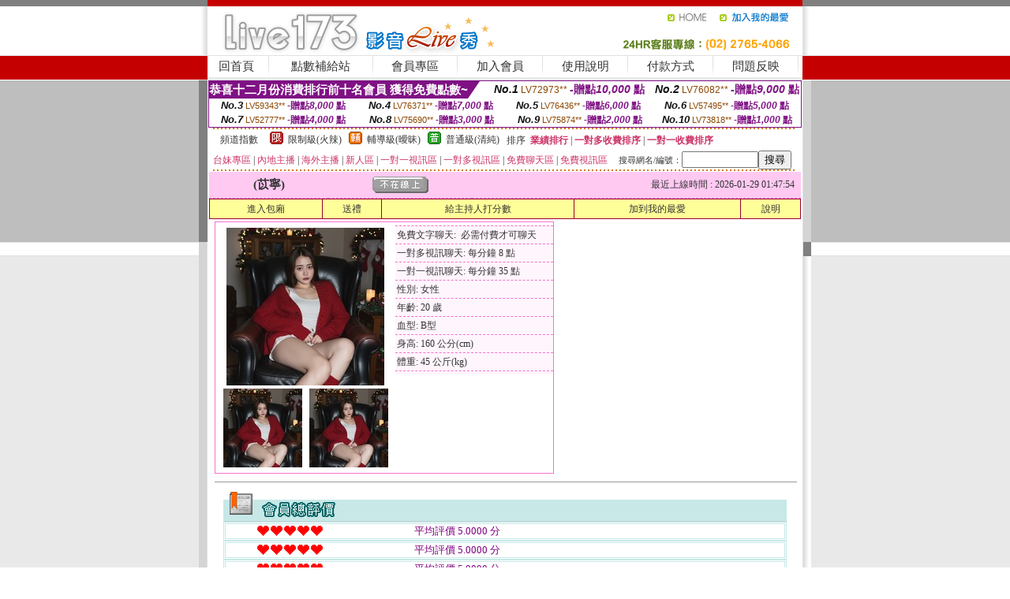

--- FILE ---
content_type: text/html; charset=Big5
request_url: http://170936.km36t.com/?PUT=a_show&AID=115663&FID=170936&R2=&CHANNEL=
body_size: 11947
content:
<html><head><title>uu視訊</title><meta http-equiv=content-type content="text/html; charset=big5">
<meta name="Keywords" content="免費成人片論壇 ,台灣金瓶梅視訊聊天直播 ,粉象直播間 ,免費下載試玩遊戲 ,免費激情秀場直播間 ,日本免費色情直播網站,163聊免費聊天室,夫妻視頻的直播群 ,直播視訊秀 ,真人女裸體視頻 ,網絡交友平台 ,性感視訊網站 ,美女寫真短片 ,免費影片即時交友影音聊天室 ,金瓶梅免費視訊裸聊直播間 ,免費女主播直播 ,台灣美女人聊天室 ,脫褲吧APP ,什麼交友平台比較好 ,現在有什麼直播平台 ,live173私密直播在線觀看 ,碧聊語音聊天室,真愛旅舍夫妻大秀直播群 ,一夜情情色聊天室,麗的情色漫畫,成人閣第四色影院,六合彩研究院論壇,9158視頻社區,meme影音視訊,天天擼在線視頻電影網,校花求包養,mm夜色免費真人黃播直播平台 ,美女裸體黃色聊天室,鳳閣聊天室,夢遊論壇,情色按摩 ,全球成.人網免費影片,視訊視頻下載,同城一夜i情交友室,showlive不穿衣一對一直播app">
<meta name="description" content="免費成人片論壇 ,台灣金瓶梅視訊聊天直播 ,粉象直播間 ,免費下載試玩遊戲 ,免費激情秀場直播間 ,日本免費色情直播網站,163聊免費聊天室,夫妻視頻的直播群 ,直播視訊秀 ,真人女裸體視頻 ,網絡交友平台 ,性感視訊網站 ,美女寫真短片 ,免費影片即時交友影音聊天室 ,金瓶梅免費視訊裸聊直播間 ,免費女主播直播 ,台灣美女人聊天室 ,脫褲吧APP ,什麼交友平台比較好 ,現在有什麼直播平台 ,live173私密直播在線觀看 ,碧聊語音聊天室,真愛旅舍夫妻大秀直播群 ,一夜情情色聊天室,麗的情色漫畫,成人閣第四色影院,六合彩研究院論壇,9158視頻社區,meme影音視訊,天天擼在線視頻電影網,校花求包養,mm夜色免費真人黃播直播平台 ,美女裸體黃色聊天室,鳳閣聊天室,夢遊論壇,情色按摩 ,全球成.人網免費影片,視訊視頻下載,同城一夜i情交友室,showlive不穿衣一對一直播app">

<style type="text/css"><!--
.SS {font-size: 10px;line-height: 14px;}
.S {font-size: 11px;line-height: 16px;}
.M {font-size: 13px;line-height: 18px;}
.L {font-size: 15px;line-height: 20px;}
.LL {font-size: 17px;line-height: 22px;}
.LLL {font-size: 21px;line-height: 28px;}




body {
        font-size: 12px;
        height: 16px;
}


A:link { COLOR: #333333; TEXT-DECORATION: none }
A:active { COLOR: #333333; TEXT-DECORATION: none }
A:visited { COLOR: #333333; TEXT-DECORATION: none }
A:hover { COLOR: #CC0000; TEXT-DECORATION: underline }
.ainput { 
	font-size: 10pt;
	height: 22px;
	MARGIN-TOP: 2px;
	MARGIN-BOTTOM: 0px
}
select { 
	font-size: 9pt;
	height: 19px;
}
textarea { 
	font-size: 9pt;
	color: #666666;
}
td {
	font-size: 9pt;
	color: #333333;
	LETTER-SPACING: 0em;
	LINE-HEIGHT: 1.5em;
}
.style1 {
	color: #0074CE;
	font-family: Arial;
	font-weight: bold;
}
.style2 {
	font-family: Arial;
	font-weight: bold;
	color: #C40000;
}
.style3 {
	font-size: 12px;
	font-style: normal;
	LINE-HEIGHT: 1.6em;
	color: #C40000;
}
.style4 {
	font-size: 9pt;
	font-style: normal;
	LINE-HEIGHT: 1.6em;
	color: #E90080;
}
.style5 {
	font-size: 9pt;
	font-style: normal;
	LINE-HEIGHT: 1.6em;
	color: #FF8000;
}
.Table_f1 {
	font-size: 9pt;
	font-style: normal;
	LINE-HEIGHT: 1.5em;
	color: #E90080;
}
.Table_f2 {
	font-size: 9pt;
	font-style: normal;
	LINE-HEIGHT: 1.5em;
	color: #0074CE;
}
.Table_f3 {
	font-size: 9pt;
	font-style: normal;
	LINE-HEIGHT: 1.5em;
	color: #999999;
}
.Table_f4 {
	font-size: 9pt;
	font-style: normal;
	LINE-HEIGHT: 1.5em;
	color: #597D15;
}
.T11B_r {
	font-size: 11pt;
	font-weight: bold;
	LINE-HEIGHT: 1.6em;
	color: #C40000;
}
.T11B_b {
	font-size: 11pt;
	font-weight: bold;
	LINE-HEIGHT: 1.6em;
	color: #0066CC;
}
.T11B_b1 {
	font-size: 11pt;
	font-weight: bold;
	LINE-HEIGHT: 1.6em;
	color: #003399;
}
.t9 {
	font-size: 9pt;
	font-style: normal;
	LINE-HEIGHT: 1.5em;
	color: #0066CC;
}
.t9b {
	font-size: 10pt;
	font-style: normal;
	font-weight: bold;
	LINE-HEIGHT: 1.6em;
	font-family: Arial;
	color: #0066CC;
}

.t12b {
	font-size: 12pt;
	color: #004040;
	font-style: normal;
	font-weight: bold;
	LINE-HEIGHT: 1.6em;
	font-family: "Times New Roman", "Times", "serif";
}



--></style>
<script language="JavaScript" type="text/JavaScript">
function CHAT_GO(AID,FORMNAME){
document.form1_GO.AID.value=AID;
document.form1_GO.ROOM.value=AID;
document.form1_GO.MID.value=10000;
if(FORMNAME.uname.value=="" || FORMNAME.uname.value.indexOf("請輸入")!=-1)    {
  alert("請輸入暱稱");
  FORMNAME.uname.focus();
}else{
  var AWidth = screen.width-20;
  var AHeight = screen.height-80;
  if( document.all || document.layers ){
  utchat10000=window.open("","utchat10000","width="+AWidth+",height="+AHeight+",resizable=yes,toolbar=no,location=no,directories=no,status=no,menubar=no,copyhistory=no,top=0,left=0");
  }else{
  utchat10000=window.open("","utchat10000","width="+AWidth+",height="+AHeight+",resizable=yes,toolbar=no,location=no,directories=no,status=no,menubar=no,copyhistory=no,top=0,left=0");
  }
  document.form1_GO.uname.value=FORMNAME.uname.value;
  document.form1_GO.sex.value=FORMNAME.sex.value;
  document.form1_GO.submit();
}
}


function CHAT_GO123(AID){
  document.form1_GO.AID.value=AID;
  document.form1_GO.ROOM.value=AID;
  document.form1_GO.MID.value=10000;
  if(document.form1_GO.uname.value=="")    {
    alert("請輸入暱稱");
  }else{
    var AWidth = screen.width-20;
    var AHeight = screen.height-80;
    if( document.all || document.layers ){
    utchat10000=window.open("","utchat10000","width="+AWidth+",height="+AHeight+",resizable=yes,toolbar=no,location=no,directories=no,status=no,menubar=no,copyhistory=no,top=0,left=0");
    }else{
    utchat10000=window.open("","utchat10000","width="+AWidth+",height="+AHeight+",resizable=yes,toolbar=no,location=no,directories=no,status=no,menubar=no,copyhistory=no,top=0,left=0");
    }
    document.form1_GO.submit();
  }
}

function MM_swapImgRestore() { //v3.0
  var i,x,a=document.MM_sr; for(i=0;a&&i<a.length&&(x=a[i])&&x.oSrc;i++) x.src=x.oSrc;
}

function MM_preloadImages() { //v3.0
  var d=document; if(d.images){ if(!d.MM_p) d.MM_p=new Array();
    var i,j=d.MM_p.length,a=MM_preloadImages.arguments; for(i=0; i<a.length; i++)
    if (a[i].indexOf("#")!=0){ d.MM_p[j]=new Image; d.MM_p[j++].src=a[i];}}
}

function MM_findObj(n, d) { //v4.01
  var p,i,x;  if(!d) d=document; if((p=n.indexOf("?"))>0&&parent.frames.length) {
    d=parent.frames[n.substring(p+1)].document; n=n.substring(0,p);}
  if(!(x=d[n])&&d.all) x=d.all[n]; for (i=0;!x&&i<d.forms.length;i++) x=d.forms[i][n];
  for(i=0;!x&&d.layers&&i<d.layers.length;i++) x=MM_findObj(n,d.layers[i].document);
  if(!x && d.getElementById) x=d.getElementById(n); return x;
}

function MM_swapImage() { //v3.0
  var i,j=0,x,a=MM_swapImage.arguments; document.MM_sr=new Array; for(i=0;i<(a.length-2);i+=3)
   if ((x=MM_findObj(a[i]))!=null){document.MM_sr[j++]=x; if(!x.oSrc) x.oSrc=x.src; x.src=a[i+2];}
}
//-->
</script>


</head>
<!--body topMargin=0 marginheight=0 marginwidth=0 BACKGROUND='/images_live173/bg.gif'-->
<table width='776' border='0' align='center' cellpadding='0' cellspacing='0'><tr><td width='11' valign='top' background='images_live173/Tab_L2.gif'><img src='images_live173/Tab_L1.gif' width='11' height='325'></td><td width='754' align='center' valign='top' bgcolor='#FFFFFF'><body topMargin=0 marginheight=0 marginwidth=0 BACKGROUND='/images_live173/bg.gif'><table width='754' border='0' cellspacing='0' cellpadding='0'><tr><td height='8' bgcolor='#C40000'><img src='/images_live173//sx.gif' width='1' height='1'></td></tr>
<tr><td height='62'><table width='754' border='0' cellspacing='0' cellpadding='0'>
<tr><td width='365'><img src='/images_live173//logo.gif' width='365' height='62'></td>
<td width='389'><table width='389' border='0' cellspacing='0' cellpadding='0'>
<tr><td height='27' align='right'><a href='http://170936.km36t.com/?FID=170936' target='_top'><img src='/images_live173//home.gif' width='66' height='27' border='0'></a><a href="javascript:window.external.AddFavorite ('http://170936.km36t.com/?FID=170936','Live173影音Live秀')"><img src='/images_live173//myfavorites.gif' width='108' height='27' border='0'></a></td></tr><tr><td height='35' align='right'><img src='/images_live173//tel.gif' width='389' height='35'></td></tr></table></td></tr></table></td></tr></table><table width='754' border='0' cellspacing='0' cellpadding='0'><tr>
<td height='1' bgcolor='#E1E1E1'><img src='images_live173/sx.gif' width='1' height='1'></td></tr>
<tr><td height='27' valign='top' bgcolor='#FFFFFF'><table width='754' height='27' border='0' cellpadding='0' cellspacing='0' CLASS=L><tr align='center'><td CLASS=L><a href='./?FID=170936'>回首頁</A></td><td width='11'  CLASS=L><img src='images_live173/menuline.gif' width='11' height='27'></td><td CLASS=L><a href='/PAY1/?UID=&FID=170936' TARGET='_blank'>點數補給站</A></td><td width='11'  CLASS=L><img src='images_live173/menuline.gif' width='11' height='27'></td><td CLASS=L><a href='./?PUT=up&FID=170936' target='_top'>會員專區</span></A></td><td width='11'  CLASS=L><img src='images_live173/menuline.gif' width='11' height='27'></td><td CLASS=L><a href='./?PUT=up_reg&s=0&FID=170936' target='_top'>加入會員</span></A></td><td width='11'><img src='images_live173/menuline.gif' width='11' height='27'></td><td  CLASS=L><a href='./?PUT=faq&FID=170936'>使用說明</span></A></td><td width='11'><img src='images_live173/menuline.gif' width='11' height='27'></td><td  CLASS=L><a href='./?PUT=pay_doc1&FID=170936'>付款方式</span></A></td><td width='11'><img src='images_live173/menuline.gif' width='11' height='27'></td><td  CLASS=L><a href='./?PUT=mailbox&FID=170936'>問題反映</A></td><td width='11'><img src='images_live173/menuline.gif' width='11' height='27'></td><td  CLASS=L></td></tr></table></td></tr></table><table width='754' border='0' cellspacing='0' cellpadding='0'><tr><td height='4' bgcolor='#E9E9E9'><img src='images_live173/sx.gif' width='1' height='1'></td></tr></table><table border='0' cellspacing='0' cellpadding='0' ALIGN='CENTER' bgcolor='#FFFFFF' width='750'><tr><td><div style="margin:0 auto;width: 750px;border:1px solid #7f1184; font-family:Helvetica, Arial, 微軟正黑體 ,sans-serif;font-size: 12px; background-color: #ffffff">
 <table border="0" cellpadding="0" cellspacing="0" width="100%">
        <tr>
          <td align="left" valign="top">
            <table border="0" cellpadding="0" cellspacing="0" height="22">
              <tr>
                <td bgcolor="#7f1184"><b style="color:#FFFFFF;font-size:15px"> 恭喜十二月份消費排行前十名會員 獲得免費點數~</b></td>
                <td width="15">
                  <div style="border-style: solid;border-width: 22px 15px 0 0;border-color: #7e1184 transparent transparent transparent;"></div>
                </td>
              </tr>
            </table>
          </td>
          <td align="left">
            <b style="color:#111111;font-size:14px"><em>No.1</em></b>&nbsp;<span style="color:#8c4600;font-size:12px">LV72973**</span>
            <b style="color:#7f1184;font-size:14px"> -贈點<em>10,000</em> 點</b>
          </td>
          <td align="center" width="25%">
            <b style="color:#111111;font-size:14px"><em>No.2</em></b>&nbsp;<span style="color:#8c4600;font-size:12px">LV76082**</span>
            <b style="color:#7f1184;font-size:14px"> -贈點<em>9,000</em> 點</b>
          </td>
        </tr>
      </table>
      <table border="0" cellpadding="0" cellspacing="0" width="100%">
        <tr>
          <td align="center" width="25%">
            <b style="color:#111111;font-size:13px"><em>No.3</em></b>&nbsp;<span style="color:#8c4600;font-size:11px">LV59343**</span>
            <b style="color:#7f1184;font-size:12px"> -贈點<em>8,000</em> 點</b>
          </td>
          <td align="center" width="25%">
            <b style="color:#111111;font-size:13px"><em>No.4</em></b>&nbsp;<span style="color:#8c4600;font-size:11px">LV76371**</span>
            <b style="color:#7f1184;font-size:12px"> -贈點<em>7,000</em> 點</b>
          </td>
          <td align="center" width="25%">
            <b style="color:#111111;font-size:13px"><em>No.5</em></b>&nbsp;<span style="color:#8c4600;font-size:11px">LV76436**</span>
            <b style="color:#7f1184;font-size:12px"> -贈點<em>6,000</em> 點</b>
          </td>
          <td align="center">
            <b style="color:#111111;font-size:13px"><em>No.6</em></b>&nbsp;<span style="color:#8c4600;font-size:11px">LV57495**</span>
            <b style="color:#7f1184;font-size:12px"> -贈點<em>5,000</em> 點</b>
          </td>
        </tr>
      </table>
      <table border="0" cellpadding="0" cellspacing="0" width="100%">
        <tr>
          <td align="center" width="25%">
            <b style="color:#111111;font-size:13px"><em>No.7</em></b>&nbsp;<span style="color:#8c4600;font-size:11px">LV52777**</span>
            <b style="color:#7f1184;font-size:12px"> -贈點<em>4,000</em> 點</b>
          </td>
          <td align="center" width="25%">
            <b style="color:#111111;font-size:13px"><em>No.8</em></b>&nbsp;<span style="color:#8c4600;font-size:11px">LV75690**</span>
            <b style="color:#7f1184;font-size:12px"> -贈點<em>3,000</em> 點</b>
          </td>
          <td align="center" width="25%">
            <b style="color:#111111;font-size:13px"><em>No.9</em></b>&nbsp;<span style="color:#8c4600;font-size:11px">LV75874**</span>
            <b style="color:#7f1184;font-size:12px"> -贈點<em>2,000</em> 點</b>
          </td>
          <td align="center" width="25%">
            <b style="color:#111111;font-size:13px"><em>No.10</em></b>&nbsp;<span style="color:#8c4600;font-size:11px">LV73818**</span>
            <b style="color:#7f1184;font-size:12px"> -贈點<em>1,000</em> 點</b>
          </td>
        </tr>
      </table>
    </div>
</td></tr></table><table width='740' height='25' border='0' cellpadding='0' cellspacing='0' bgcolor='#FFFFFF' ALIGN=CENTER CLASS=S><tr> <td height='2' background='img/dot.gif'><img src='img/dot.gif' width='5' height='2'></td></tr><tr><td><table border='0' cellpadding='0' cellspacing='3' CLASS='M'><tr><td>&nbsp;&nbsp;頻道指數&nbsp;&nbsp;</TD><TD CLASS='M'>&nbsp;&nbsp;<A HREF='./index.phtml?PUT=A_SORT&SORT=R41&FID=170936'><img src='/images/slevel1.gif' width='17' height='16' BORDER='0' TITLE='節目等級為限制級適合年齡滿21歲之成人進入'></A></TD><TD>&nbsp;<A HREF='./index.phtml?PUT=A_SORT&SORT=R41&FID=170936'>限制級(火辣)</A></TD><TD>&nbsp;&nbsp;<A HREF='./index.phtml?PUT=A_SORT&SORT=R42&FID=170936'><img src='/images/slevel2.gif' width='17' height='16' BORDER='0' TITLE='節目等級為輔導級適合年齡滿18歲之成人進入'></A></TD><TD>&nbsp;<A HREF='./index.phtml?PUT=A_SORT&SORT=R42&FID=170936'>輔導級(曖昧)</A></TD><TD>&nbsp;&nbsp;<A HREF='./index.phtml?PUT=A_SORT&SORT=R40&FID=170936'><img src='/images/slevel0.gif' width='17' height='16' BORDER='0' TITLE='節目等級為普通級適合所有年齡層進入'></A></TD><TD>&nbsp;<A HREF='./index.phtml?PUT=A_SORT&SORT=R40&FID=170936'>普通級(清純)</A></TD><TD><table width='100%' height='20' border='0' cellpadding='0' cellspacing='0' CLASS='S'><tr><td valign='bottom'>&nbsp;&nbsp;排序&nbsp;&nbsp;<strong><a href='./index.phtml?PUT=A_SORT&SORT=N&ON=&FID=170936'><font color='#CC3366'>業績排行</font></a></strong>&nbsp;|&nbsp;<strong><a href='./index.phtml?PUT=A_SORT&SORT=R6&FID=170936'><font color='#CC3366'>一對多收費排序</font></a></strong>&nbsp;|&nbsp;<strong><a href='./index.phtml?PUT=A_SORT&SORT=R7&FID=170936'><font color='#CC3366'>一對一收費排序</font></a></strong></font></div></td></tr></table></td></tr></table><table width='100%' height='20' border='0' cellpadding='0' cellspacing='0'><tr><td><a href='./index.phtml?PUT=A_SORT&SORT=TW&FID=170936'><font color='#CC3366'>台妹專區</font></a>&nbsp;|&nbsp;<a href='./index.phtml?PUT=A_SORT&SORT=CN&FID=170936'><font color='#CC3366'>內地主播</font></a>&nbsp;|&nbsp;<a href='./index.phtml?PUT=A_SORT&SORT=GLOBAL&FID=170936'><font color='#CC3366'>海外主播</font></a>&nbsp;|&nbsp;<a href='./index.phtml?PUT=A_SORT&SORT=NEW&FID=170936'><font color='#CC3366'>新人區</font></a></strong>&nbsp;|&nbsp;<a href='./index.phtml?PUT=A_SORT&SORT=R52&FID=170936'><font color='#CC3366'>一對一視訊區</font></a></strong>&nbsp;|&nbsp;<a href='./index.phtml?PUT=A_SORT&SORT=R54&FID=170936'><font color='#CC3366'>一對多視訊區</font></a></strong>&nbsp;|&nbsp;<a href='./index.phtml?PUT=A_SORT&SORT=R51&FID=170936'><font color='#CC3366'>免費聊天區</font></a></strong>&nbsp;|&nbsp;<a href='./index.phtml?PUT=A_SORT&SORT=R53&FID=170936'><font color='#CC3366'>免費視訊區</font></a></strong></font></div></TD><TD><table border='0' cellspacing='0' bgcolor='#FFFFFF' cellpadding='0'><form name='SEARCHFORM123' action='./index.phtml' align=center method=POST><input type=hidden name='PUT' value='a_show'><input type=hidden name='FID' value='170936'><TR><TD class='S'>搜尋網名/編號：<input type='text' name='KEY_STR' size='10' VALUE=''><input type='SUBMIT' value='搜尋' name='B2'></td></tr></FORM></table></TD></tr></table><tr> <td height='2' background='img/dot.gif'><img src='img/dot.gif' width='5' height='2'></td></tr></td></tr></table><table width='750' border='0' cellspacing='0' cellpadding='0' ALIGN=CENTER BGCOLOR='#FFFFFF'><TR><TD><CENTER>
<SCRIPT language='JavaScript'>
function CHECK_SEARCH_KEY(FORMNAME){
  var error;
  if (FORMNAME.KEY_STR.value.length<2){
    alert('您輸入的搜尋字串必需多於 2 字元!!');
    FORMNAME.KEY_STR.focus();
    return false;
  }
  return true;
}
</SCRIPT>
<script>function BOOKMARKAID(){var BASE_URL='http://170936.km36t.com/?PUT=a_show&AID=115663&FID=170936&R2=&CHANNEL=R52';var BASE_TITLE='苡寧影音視訊聊天室 - 苡寧 ';if ((navigator.appName == "Microsoft Internet Explorer") && (parseInt(navigator.appVersion) >= 4)) {
window.external.AddFavorite (BASE_URL,BASE_TITLE);
}else {
var msg = '為了方便您下次再進入本網站請 [ 加入我的最愛]!';
if(navigator.appName == 'Netscape'){msg += '(CTRL-D)';}
alert(msg);
}
}</script><SCRIPT>
function CHATGO(AID,ACTIONTYPE){
  document.FORM_GO_CHAT.ACTIONTYPE.value=ACTIONTYPE;
  document.FORM_GO_CHAT.AID.value=AID;
  document.FORM_GO_CHAT.ROOM.value=AID;
  document.FORM_GO_CHAT.MID.value=10000;
  document.FORM_GO_CHAT.target="A_"+AID;
  var AW = screen.availWidth;
  var AH = screen.availHeight;document.FORM_GO_CHAT.submit();}</SCRIPT><table width='0' border='0' cellpadding='0' cellspacing='0'><TR><TD></TD></TR>
<form method='GET' action='/V4/index.phtml'  target='_blank' name='FORM_GO_CHAT'>
<input type='HIDDEN' name='sex' value=''>
<input type='HIDDEN' name='sextype' value=''>
<input type='HIDDEN' name='age' value=''>
<input type='HIDDEN' name='ACTIONTYPE' value=''><input type='HIDDEN' name='MID' value='170936'>
<input type='HIDDEN' name='UID' value=''>
<input type='HIDDEN' name='ROOM' value='115663'>
<input type='HIDDEN' name='AID' value='115663'>
<input type='HIDDEN' name='FID' value='170936'>
</form></TABLE><table border='0' width='750' cellspacing='1' cellpadding='0' align='center' CLASS=M><tr><td ALIGN=CENTER>
<TABLE border='0' width='100%' cellspacing='0' cellpadding='4' CLASS=M>
<TR><TD style='background:#FFC9F2;padding:6px 8px 6px 8px;border-bottom:1px dashed #F572CF' CLASS='L' ALIGN='CENTER' VALIGN=TOP><B>
 &nbsp;&nbsp;(苡寧)&nbsp;&nbsp;</TD>
<TD style='background:#FFC9F2;padding:6px 8px 6px 8px;border-bottom:1px dashed #F572CF' CLASS='L' ALIGN='CENTER' VALIGN=TOP><B>
<IMG SRC='/T008IMG/offline.gif'>
</TD>
<TD style='background:#FFC9F2;padding:6px 8px 6px 8px;border-bottom:1px dashed #F572CF' align='right'>最近上線時間 : 2026-01-29 01:47:54 </TD></TR>
</TD></TR></TABLE>
<TABLE CLASS=M WIDTH=100% ALIGN=CENTER border='1' cellpadding='1' cellspacing='0' style='border-collapse: collapse' bordercolor='#990033'><TR><TD  ALIGN=CENTER onmouseover="this.bgColor='#FFCC33';" onmouseout="this.bgColor='#FFFF99'"; BGCOLOR='#FFFF99' HEIGHT='25 '><A href="Javascript:CHATGO('115663','3');">
進入包廂
</A>
</TD><TD  ALIGN=CENTER onmouseover="this.bgColor='#FFCC33';" onmouseout="this.bgColor='#FFFF99'"; BGCOLOR='#FFFF99' HEIGHT='25 '><A href='./?PUT=gift_send&AID=115663&FID=170936'>送禮</A>
</TD><TD  ALIGN=CENTER onmouseover="this.bgColor='#FFCC33';" onmouseout="this.bgColor='#FFFF99'"; BGCOLOR='#FFFF99' HEIGHT='25 '><A href='./index.phtml?PUT=a_vote_edit&AID=115663&FID=170936'>給主持人打分數</A>
</TD><TD  ALIGN=CENTER onmouseover="this.bgColor='#FFCC33';" onmouseout="this.bgColor='#FFFF99'"; BGCOLOR='#FFFF99' HEIGHT='25 '><A href='JavaScript:BOOKMARKAID();'>加到我的最愛</A>
</TD><TD  ALIGN=CENTER onmouseover="this.bgColor='#FFCC33';" onmouseout="this.bgColor='#FFFF99'"; BGCOLOR='#FFFF99' HEIGHT='25 '><A href='./index.phtml?PUT=faq&FID=170936'>說明</A>
</TD></TR></TABLE><TABLE border='0' width='750' cellspacing='0' cellpadding='0' BGCOLOR='FFFFFF' CLASS=S>
<TR>
<TD>
<center>
<TABLE width='99%' CLASS='M'><TR><TD>
<TABLE border='0' width='420' cellspacing='0' cellpadding='0' style='border:1px solid #F572CF;margin:0px 10px 10px 0px' bgcolor='#FFFFFF' align='left' margin:0px 10px 10px 0px' bgcolor='#FFFFFF'>
<TR>
<TD valign='top' style='padding:4px 4px 4px 4px' style='border-right:1px dashed #F572CF;'>
<TABLE border='0' width='220'>
<TR>
<TD COLSPAN='2' ALIGN='CENTER' VALIGN='TOP' WIDTH=220>
<A HREF='/V4/?AID=115663&FID=170936&WEBID=' TARGET='AID115663'><IMG SRC='/A_PH/115663/1-200x200.jpg' BORDER='0'></A></TD></TR>
<TR><TD COLSPAN='1' ALIGN='CENTER' VALIGN='TOP' WIDTH='50%'><A HREF='/V4/?AID=115663&FID=170936&WEBID=' TARGET='AID115663'><IMG SRC='/A_PH/115663/2-100x100.jpg' BORDER='0'></A></TD><TD COLSPAN='1' ALIGN='CENTER' VALIGN='TOP' WIDTH='50%'><A HREF='/V4/?AID=115663&FID=170936&WEBID=' TARGET='AID115663'><IMG SRC='/A_PH/115663/3-100x100.jpg' BORDER='0'></A></TD></TR></TABLE>
</TD>
<TD valign='top' style='padding:4px 0px 0px 0px' WIDTH='100%'>
<TABLE border='0' width='200' cellspacing='0' cellpadding='2' CLASS=M BGCOLOR='#FFF5FD'><TR><TD style='border-top:1px dashed #F572CF;'>免費文字聊天:&nbsp; 必需付費才可聊天</TD></TR>
<TR><TD style='border-top:1px dashed #F572CF;'>一對多視訊聊天:&nbsp;每分鐘 8 點</TD></TR>
<TR><TD style='border-top:1px dashed #F572CF;'>一對一視訊聊天:&nbsp;每分鐘 35 點</TD></TR>
<TR><TD style='border-top:1px dashed #F572CF;'>性別:&nbsp;女性</TD></TR>
<TR><TD style='border-top:1px dashed #F572CF;'>年齡:&nbsp;20 歲</TD></TR>
<TR><TD style='border-top:1px dashed #F572CF;'>血型:&nbsp;B型</TD></TR>
<TR><TD style='border-top:1px dashed #F572CF;'>身高:&nbsp;160 公分(cm)</TD></TR>
<TR><TD style='border-top:1px dashed #F572CF;'>體重:&nbsp;45 公斤(kg)</TD></TR>
<TR><TD style='border-top:1px dashed #F572CF;'></TD></TR>
</TABLE>
</TD>
</TR>
</TABLE>
<HR SIZE=1 COLOR=999999 WIDTH=100%></TD></TR></TABLE>
</center>
</TD>
</TR>
</TABLE>
</TD></TR></TABLE>
<table border='0' cellpadding='0' cellspacing='0' width='95%' id='table12'>
<tr><td background='/images_vote/bar_bg.gif'><img border='0' src='/images_vote/bar1.gif'></td></tr></table>
<table border='0' cellpadding='0' cellspacing='0' width='95%' id='table13'><tr><td align='center' colspan='3'><table border='0' cellpadding='0' cellspacing='0' width='100%' id='table37' style='border: 3px double #C7E8E7'><tr><td width='39'><p align='center'><font size='2' color='#800080'></font></td><td WIDTH=200><img border='0' src='/images_vote/icon_love.gif' width='17' height='17'><img border='0' src='/images_vote/icon_love.gif' width='17' height='17'><img border='0' src='/images_vote/icon_love.gif' width='17' height='17'><img border='0' src='/images_vote/icon_love.gif' width='17' height='17'><img border='0' src='/images_vote/icon_love.gif' width='17' height='17'></td><td><font size='2' color='#800080'>平均評價 5.0000 分</font></td></tr></table><table border='0' cellpadding='0' cellspacing='0' width='100%' id='table37' style='border: 3px double #C7E8E7'><tr><td width='39'><p align='center'><font size='2' color='#800080'></font></td><td WIDTH=200><img border='0' src='/images_vote/icon_love.gif' width='17' height='17'><img border='0' src='/images_vote/icon_love.gif' width='17' height='17'><img border='0' src='/images_vote/icon_love.gif' width='17' height='17'><img border='0' src='/images_vote/icon_love.gif' width='17' height='17'><img border='0' src='/images_vote/icon_love.gif' width='17' height='17'></td><td><font size='2' color='#800080'>平均評價 5.0000 分</font></td></tr></table><table border='0' cellpadding='0' cellspacing='0' width='100%' id='table37' style='border: 3px double #C7E8E7'><tr><td width='39'><p align='center'><font size='2' color='#800080'></font></td><td WIDTH=200><img border='0' src='/images_vote/icon_love.gif' width='17' height='17'><img border='0' src='/images_vote/icon_love.gif' width='17' height='17'><img border='0' src='/images_vote/icon_love.gif' width='17' height='17'><img border='0' src='/images_vote/icon_love.gif' width='17' height='17'><img border='0' src='/images_vote/icon_love.gif' width='17' height='17'></td><td><font size='2' color='#800080'>平均評價 5.0000 分</font></td></tr></table><table border='0' cellpadding='0' cellspacing='0' width='100%' id='table37' style='border: 3px double #C7E8E7'><tr><td width='39'><p align='center'><font size='2' color='#800080'></font></td><td WIDTH=200><img border='0' src='/images_vote/icon_love.gif' width='17' height='17'><img border='0' src='/images_vote/icon_love.gif' width='17' height='17'><img border='0' src='/images_vote/icon_love.gif' width='17' height='17'><img border='0' src='/images_vote/icon_love.gif' width='17' height='17'><img border='0' src='/images_vote/icon_love.gif' width='17' height='17'></td><td><font size='2' color='#800080'>平均評價 5.0000 分</font></td></tr></table></td></tr></TABLE><table border='0' cellpadding='0' cellspacing='0' width='95%' id='table13'><tr><td align='center' colspan='3'><tr><td width='42' align='center'>　</td><td><font size='2' color='#808080'>註﹕最高值 5分</font></td><td width='177'><a href='/index.phtml?PUT=a_vote_edit&AID=115663' target=_blank><img border='0' src='/images_vote/bt_g2.gif' width='120' height='27'></a></td></tr></table><table border='0' cellpadding='0' cellspacing='0' width='95%' id='table14'><tr><td background='/images_vote/bar_bg.gif'><img border='0' src='/images_vote/bar2.gif'></td></tr></table><table border='0' cellpadding='0' cellspacing='0' width='95%' id='table30' style='border: 3px double #C7E8E7; '><tr><td><table border='0' cellpadding='0' cellspacing='0' id='table31' style='font-size: 10pt' width=100%><tr><td align='center'><td><img border='0' src='/images_vote/icon_love.gif' width='17' height='17'><img border='0' src='/images_vote/icon_love.gif' width='17' height='17'><img border='0' src='/images_vote/icon_love.gif' width='17' height='17'><img border='0' src='/images_vote/icon_love.gif' width='17' height='17'><img border='0' src='/images_vote/icon_love.gif' width='17' height='17'><td align='center'><td><img border='0' src='/images_vote/icon_love.gif' width='17' height='17'><img border='0' src='/images_vote/icon_love.gif' width='17' height='17'><img border='0' src='/images_vote/icon_love.gif' width='17' height='17'><img border='0' src='/images_vote/icon_love.gif' width='17' height='17'><img border='0' src='/images_vote/icon_love.gif' width='17' height='17'><td align='center'><td><img border='0' src='/images_vote/icon_love.gif' width='17' height='17'><img border='0' src='/images_vote/icon_love.gif' width='17' height='17'><img border='0' src='/images_vote/icon_love.gif' width='17' height='17'><img border='0' src='/images_vote/icon_love.gif' width='17' height='17'><img border='0' src='/images_vote/icon_love.gif' width='17' height='17'><td align='center'><td><img border='0' src='/images_vote/icon_love.gif' width='17' height='17'><img border='0' src='/images_vote/icon_love.gif' width='17' height='17'><img border='0' src='/images_vote/icon_love.gif' width='17' height='17'><img border='0' src='/images_vote/icon_love.gif' width='17' height='17'><img border='0' src='/images_vote/icon_love.gif' width='17' height='17'><tr><td align='left' colspan='8'><font size='2' color='#800080'>會員[ LV6109636 ]<B> 永寶</B> 的評論：</font>寶寶是柔和的小太陽，溫暖了寶貝小公主的心。 <FONT CLASS=S>( 2026-01-29 01:48:32 )</FONT></td></tr></table></td></tr></table><table border='0' cellpadding='0' cellspacing='0' width='95%' id='table30' style='border: 3px double #C7E8E7; '><tr><td><table border='0' cellpadding='0' cellspacing='0' id='table31' style='font-size: 10pt' width=100%><tr><td align='center'><td><img border='0' src='/images_vote/icon_love.gif' width='17' height='17'><img border='0' src='/images_vote/icon_love.gif' width='17' height='17'><img border='0' src='/images_vote/icon_love.gif' width='17' height='17'><img border='0' src='/images_vote/icon_love.gif' width='17' height='17'><img border='0' src='/images_vote/icon_love.gif' width='17' height='17'><td align='center'><td><img border='0' src='/images_vote/icon_love.gif' width='17' height='17'><img border='0' src='/images_vote/icon_love.gif' width='17' height='17'><img border='0' src='/images_vote/icon_love.gif' width='17' height='17'><img border='0' src='/images_vote/icon_love.gif' width='17' height='17'><img border='0' src='/images_vote/icon_love.gif' width='17' height='17'><td align='center'><td><img border='0' src='/images_vote/icon_love.gif' width='17' height='17'><img border='0' src='/images_vote/icon_love.gif' width='17' height='17'><img border='0' src='/images_vote/icon_love.gif' width='17' height='17'><img border='0' src='/images_vote/icon_love.gif' width='17' height='17'><img border='0' src='/images_vote/icon_love.gif' width='17' height='17'><td align='center'><td><img border='0' src='/images_vote/icon_love.gif' width='17' height='17'><img border='0' src='/images_vote/icon_love.gif' width='17' height='17'><img border='0' src='/images_vote/icon_love.gif' width='17' height='17'><img border='0' src='/images_vote/icon_love.gif' width='17' height='17'><img border='0' src='/images_vote/icon_love.gif' width='17' height='17'><tr><td align='left' colspan='8'><font size='2' color='#800080'>會員[ LV7373869 ]<B> 西老大</B> 的評論：</font>我才是太陽發電機 <FONT CLASS=S>( 2026-01-28 23:14:48 )</FONT></td></tr></table></td></tr></table><table border='0' cellpadding='0' cellspacing='0' width='95%' id='table30' style='border: 3px double #C7E8E7; '><tr><td><table border='0' cellpadding='0' cellspacing='0' id='table31' style='font-size: 10pt' width=100%><tr><td align='center'><td><img border='0' src='/images_vote/icon_love.gif' width='17' height='17'><img border='0' src='/images_vote/icon_love.gif' width='17' height='17'><img border='0' src='/images_vote/icon_love.gif' width='17' height='17'><img border='0' src='/images_vote/icon_love.gif' width='17' height='17'><img border='0' src='/images_vote/icon_love.gif' width='17' height='17'><td align='center'><td><img border='0' src='/images_vote/icon_love.gif' width='17' height='17'><img border='0' src='/images_vote/icon_love.gif' width='17' height='17'><img border='0' src='/images_vote/icon_love.gif' width='17' height='17'><img border='0' src='/images_vote/icon_love.gif' width='17' height='17'><img border='0' src='/images_vote/icon_love.gif' width='17' height='17'><td align='center'><td><img border='0' src='/images_vote/icon_love.gif' width='17' height='17'><img border='0' src='/images_vote/icon_love.gif' width='17' height='17'><img border='0' src='/images_vote/icon_love.gif' width='17' height='17'><img border='0' src='/images_vote/icon_love.gif' width='17' height='17'><img border='0' src='/images_vote/icon_love.gif' width='17' height='17'><td align='center'><td><img border='0' src='/images_vote/icon_love.gif' width='17' height='17'><img border='0' src='/images_vote/icon_love.gif' width='17' height='17'><img border='0' src='/images_vote/icon_love.gif' width='17' height='17'><img border='0' src='/images_vote/icon_love.gif' width='17' height='17'><img border='0' src='/images_vote/icon_love.gif' width='17' height='17'><tr><td align='left' colspan='8'><font size='2' color='#800080'>會員[ LV7674704 ]<B> Esoz</B> 的評論：</font>好看的皮囊千篇一律，有趣的靈魂萬裡挑一 <FONT CLASS=S>( 2026-01-25 23:04:16 )</FONT></td></tr></table></td></tr></table><table border='0' cellpadding='0' cellspacing='0' width='95%' id='table30' style='border: 3px double #C7E8E7; '><tr><td><table border='0' cellpadding='0' cellspacing='0' id='table31' style='font-size: 10pt' width=100%><tr><td align='center'><td><img border='0' src='/images_vote/icon_love.gif' width='17' height='17'><img border='0' src='/images_vote/icon_love.gif' width='17' height='17'><img border='0' src='/images_vote/icon_love.gif' width='17' height='17'><img border='0' src='/images_vote/icon_love.gif' width='17' height='17'><img border='0' src='/images_vote/icon_love.gif' width='17' height='17'><td align='center'><td><img border='0' src='/images_vote/icon_love.gif' width='17' height='17'><img border='0' src='/images_vote/icon_love.gif' width='17' height='17'><img border='0' src='/images_vote/icon_love.gif' width='17' height='17'><img border='0' src='/images_vote/icon_love.gif' width='17' height='17'><img border='0' src='/images_vote/icon_love.gif' width='17' height='17'><td align='center'><td><img border='0' src='/images_vote/icon_love.gif' width='17' height='17'><img border='0' src='/images_vote/icon_love.gif' width='17' height='17'><img border='0' src='/images_vote/icon_love.gif' width='17' height='17'><img border='0' src='/images_vote/icon_love.gif' width='17' height='17'><img border='0' src='/images_vote/icon_love.gif' width='17' height='17'><td align='center'><td><img border='0' src='/images_vote/icon_love.gif' width='17' height='17'><img border='0' src='/images_vote/icon_love.gif' width='17' height='17'><img border='0' src='/images_vote/icon_love.gif' width='17' height='17'><img border='0' src='/images_vote/icon_love.gif' width='17' height='17'><img border='0' src='/images_vote/icon_love.gif' width='17' height='17'><tr><td align='left' colspan='8'><font size='2' color='#800080'>會員[ LV7654777 ]<B> 金靠杯</B> 的評論：</font>雨下整夜 你怎麼還沒上線 <FONT CLASS=S>( 2026-01-23 23:46:02 )</FONT></td></tr></table></td></tr></table><table border='0' cellpadding='0' cellspacing='0' width='95%' id='table30' style='border: 3px double #C7E8E7; '><tr><td><table border='0' cellpadding='0' cellspacing='0' id='table31' style='font-size: 10pt' width=100%><tr><td align='center'><td><img border='0' src='/images_vote/icon_love.gif' width='17' height='17'><img border='0' src='/images_vote/icon_love.gif' width='17' height='17'><img border='0' src='/images_vote/icon_love.gif' width='17' height='17'><img border='0' src='/images_vote/icon_love.gif' width='17' height='17'><img border='0' src='/images_vote/icon_love.gif' width='17' height='17'><td align='center'><td><img border='0' src='/images_vote/icon_love.gif' width='17' height='17'><img border='0' src='/images_vote/icon_love.gif' width='17' height='17'><img border='0' src='/images_vote/icon_love.gif' width='17' height='17'><img border='0' src='/images_vote/icon_love.gif' width='17' height='17'><img border='0' src='/images_vote/icon_love.gif' width='17' height='17'><td align='center'><td><img border='0' src='/images_vote/icon_love.gif' width='17' height='17'><img border='0' src='/images_vote/icon_love.gif' width='17' height='17'><img border='0' src='/images_vote/icon_love.gif' width='17' height='17'><img border='0' src='/images_vote/icon_love.gif' width='17' height='17'><img border='0' src='/images_vote/icon_love.gif' width='17' height='17'><td align='center'><td><img border='0' src='/images_vote/icon_love.gif' width='17' height='17'><img border='0' src='/images_vote/icon_love.gif' width='17' height='17'><img border='0' src='/images_vote/icon_love.gif' width='17' height='17'><img border='0' src='/images_vote/icon_love.gif' width='17' height='17'><img border='0' src='/images_vote/icon_love.gif' width='17' height='17'><tr><td align='left' colspan='8'><font size='2' color='#800080'>會員[ LV5695128 ]<B> 今天吃什麼</B> 的評論：</font>人正沒話說 可愛擋不住 <FONT CLASS=S>( 2026-01-16 02:43:02 )</FONT></td></tr></table></td></tr></table><table border='0' cellpadding='0' cellspacing='0' width='95%' id='table30' style='border: 3px double #C7E8E7; '><tr><td><table border='0' cellpadding='0' cellspacing='0' id='table31' style='font-size: 10pt' width=100%><tr><td align='center'><td><img border='0' src='/images_vote/icon_love.gif' width='17' height='17'><img border='0' src='/images_vote/icon_love.gif' width='17' height='17'><img border='0' src='/images_vote/icon_love.gif' width='17' height='17'><img border='0' src='/images_vote/icon_love.gif' width='17' height='17'><img border='0' src='/images_vote/icon_love.gif' width='17' height='17'><td align='center'><td><img border='0' src='/images_vote/icon_love.gif' width='17' height='17'><img border='0' src='/images_vote/icon_love.gif' width='17' height='17'><img border='0' src='/images_vote/icon_love.gif' width='17' height='17'><img border='0' src='/images_vote/icon_love.gif' width='17' height='17'><img border='0' src='/images_vote/icon_love.gif' width='17' height='17'><td align='center'><td><img border='0' src='/images_vote/icon_love.gif' width='17' height='17'><img border='0' src='/images_vote/icon_love.gif' width='17' height='17'><img border='0' src='/images_vote/icon_love.gif' width='17' height='17'><img border='0' src='/images_vote/icon_love.gif' width='17' height='17'><img border='0' src='/images_vote/icon_love.gif' width='17' height='17'><td align='center'><td><img border='0' src='/images_vote/icon_love.gif' width='17' height='17'><img border='0' src='/images_vote/icon_love.gif' width='17' height='17'><img border='0' src='/images_vote/icon_love.gif' width='17' height='17'><img border='0' src='/images_vote/icon_love.gif' width='17' height='17'><img border='0' src='/images_vote/icon_love.gif' width='17' height='17'><tr><td align='left' colspan='8'><font size='2' color='#800080'>會員[ LV5777849 ]<B> zzoobok</B> 的評論：</font>囍 <FONT CLASS=S>( 2026-01-10 23:26:26 )</FONT></td></tr></table></td></tr></table><table border='0' cellpadding='0' cellspacing='0' width='95%' id='table30' style='border: 3px double #C7E8E7; '><tr><td><table border='0' cellpadding='0' cellspacing='0' id='table31' style='font-size: 10pt' width=100%><tr><td align='center'><td><img border='0' src='/images_vote/icon_love.gif' width='17' height='17'><img border='0' src='/images_vote/icon_love.gif' width='17' height='17'><img border='0' src='/images_vote/icon_love.gif' width='17' height='17'><img border='0' src='/images_vote/icon_love.gif' width='17' height='17'><img border='0' src='/images_vote/icon_love.gif' width='17' height='17'><td align='center'><td><img border='0' src='/images_vote/icon_love.gif' width='17' height='17'><img border='0' src='/images_vote/icon_love.gif' width='17' height='17'><img border='0' src='/images_vote/icon_love.gif' width='17' height='17'><img border='0' src='/images_vote/icon_love.gif' width='17' height='17'><img border='0' src='/images_vote/icon_love.gif' width='17' height='17'><td align='center'><td><img border='0' src='/images_vote/icon_love.gif' width='17' height='17'><img border='0' src='/images_vote/icon_love.gif' width='17' height='17'><img border='0' src='/images_vote/icon_love.gif' width='17' height='17'><img border='0' src='/images_vote/icon_love.gif' width='17' height='17'><img border='0' src='/images_vote/icon_love.gif' width='17' height='17'><td align='center'><td><img border='0' src='/images_vote/icon_love.gif' width='17' height='17'><img border='0' src='/images_vote/icon_love.gif' width='17' height='17'><img border='0' src='/images_vote/icon_love.gif' width='17' height='17'><img border='0' src='/images_vote/icon_love.gif' width='17' height='17'><img border='0' src='/images_vote/icon_love.gif' width='17' height='17'><tr><td align='left' colspan='8'><font size='2' color='#800080'>會員[ LV6728973 ]<B> 凸凸的</B> 的評論：</font>好 <FONT CLASS=S>( 2026-01-10 01:08:58 )</FONT></td></tr></table></td></tr></table><table border='0' cellpadding='0' cellspacing='0' width='95%' id='table30' style='border: 3px double #C7E8E7; '><tr><td><table border='0' cellpadding='0' cellspacing='0' id='table31' style='font-size: 10pt' width=100%><tr><td align='center'><td><img border='0' src='/images_vote/icon_love.gif' width='17' height='17'><img border='0' src='/images_vote/icon_love.gif' width='17' height='17'><img border='0' src='/images_vote/icon_love.gif' width='17' height='17'><img border='0' src='/images_vote/icon_love.gif' width='17' height='17'><img border='0' src='/images_vote/icon_love.gif' width='17' height='17'><td align='center'><td><img border='0' src='/images_vote/icon_love.gif' width='17' height='17'><img border='0' src='/images_vote/icon_love.gif' width='17' height='17'><img border='0' src='/images_vote/icon_love.gif' width='17' height='17'><img border='0' src='/images_vote/icon_love.gif' width='17' height='17'><img border='0' src='/images_vote/icon_love.gif' width='17' height='17'><td align='center'><td><img border='0' src='/images_vote/icon_love.gif' width='17' height='17'><img border='0' src='/images_vote/icon_love.gif' width='17' height='17'><img border='0' src='/images_vote/icon_love.gif' width='17' height='17'><img border='0' src='/images_vote/icon_love.gif' width='17' height='17'><img border='0' src='/images_vote/icon_love.gif' width='17' height='17'><td align='center'><td><img border='0' src='/images_vote/icon_love.gif' width='17' height='17'><img border='0' src='/images_vote/icon_love.gif' width='17' height='17'><img border='0' src='/images_vote/icon_love.gif' width='17' height='17'><img border='0' src='/images_vote/icon_love.gif' width='17' height='17'><img border='0' src='/images_vote/icon_love.gif' width='17' height='17'><tr><td align='left' colspan='8'><font size='2' color='#800080'>會員[ LV7004499 ]<B> 張凍涼</B> 的評論：</font>已購買 小孩很愛吃 <FONT CLASS=S>( 2026-01-09 22:28:32 )</FONT></td></tr></table></td></tr></table><table border='0' cellpadding='0' cellspacing='0' width='95%' id='table30' style='border: 3px double #C7E8E7; '><tr><td><table border='0' cellpadding='0' cellspacing='0' id='table31' style='font-size: 10pt' width=100%><tr><td align='center'><td><img border='0' src='/images_vote/icon_love.gif' width='17' height='17'><img border='0' src='/images_vote/icon_love.gif' width='17' height='17'><img border='0' src='/images_vote/icon_love.gif' width='17' height='17'><img border='0' src='/images_vote/icon_love.gif' width='17' height='17'><img border='0' src='/images_vote/icon_love.gif' width='17' height='17'><td align='center'><td><img border='0' src='/images_vote/icon_love.gif' width='17' height='17'><img border='0' src='/images_vote/icon_love.gif' width='17' height='17'><img border='0' src='/images_vote/icon_love.gif' width='17' height='17'><img border='0' src='/images_vote/icon_love.gif' width='17' height='17'><img border='0' src='/images_vote/icon_love.gif' width='17' height='17'><td align='center'><td><img border='0' src='/images_vote/icon_love.gif' width='17' height='17'><img border='0' src='/images_vote/icon_love.gif' width='17' height='17'><img border='0' src='/images_vote/icon_love.gif' width='17' height='17'><img border='0' src='/images_vote/icon_love.gif' width='17' height='17'><img border='0' src='/images_vote/icon_love.gif' width='17' height='17'><td align='center'><td><img border='0' src='/images_vote/icon_love.gif' width='17' height='17'><img border='0' src='/images_vote/icon_love.gif' width='17' height='17'><img border='0' src='/images_vote/icon_love.gif' width='17' height='17'><img border='0' src='/images_vote/icon_love.gif' width='17' height='17'><img border='0' src='/images_vote/icon_love.gif' width='17' height='17'><tr><td align='left' colspan='8'><font size='2' color='#800080'>會員[ LV2174556 ]<B> 老比</B> 的評論：</font>感恩 <FONT CLASS=S>( 2026-01-09 01:24:52 )</FONT></td></tr></table></td></tr></table><table border='0' cellpadding='0' cellspacing='0' width='95%' id='table30' style='border: 3px double #C7E8E7; '><tr><td><table border='0' cellpadding='0' cellspacing='0' id='table31' style='font-size: 10pt' width=100%><tr><td align='center'><td><img border='0' src='/images_vote/icon_love.gif' width='17' height='17'><img border='0' src='/images_vote/icon_love.gif' width='17' height='17'><img border='0' src='/images_vote/icon_love.gif' width='17' height='17'><img border='0' src='/images_vote/icon_love.gif' width='17' height='17'><img border='0' src='/images_vote/icon_love.gif' width='17' height='17'><td align='center'><td><img border='0' src='/images_vote/icon_love.gif' width='17' height='17'><img border='0' src='/images_vote/icon_love.gif' width='17' height='17'><img border='0' src='/images_vote/icon_love.gif' width='17' height='17'><img border='0' src='/images_vote/icon_love.gif' width='17' height='17'><img border='0' src='/images_vote/icon_love.gif' width='17' height='17'><td align='center'><td><img border='0' src='/images_vote/icon_love.gif' width='17' height='17'><img border='0' src='/images_vote/icon_love.gif' width='17' height='17'><img border='0' src='/images_vote/icon_love.gif' width='17' height='17'><img border='0' src='/images_vote/icon_love.gif' width='17' height='17'><img border='0' src='/images_vote/icon_love.gif' width='17' height='17'><td align='center'><td><img border='0' src='/images_vote/icon_love.gif' width='17' height='17'><img border='0' src='/images_vote/icon_love.gif' width='17' height='17'><img border='0' src='/images_vote/icon_love.gif' width='17' height='17'><img border='0' src='/images_vote/icon_love.gif' width='17' height='17'><img border='0' src='/images_vote/icon_love.gif' width='17' height='17'><tr><td align='left' colspan='8'><font size='2' color='#800080'>會員[ LV7265995 ]<B> Alexxxx111</B> 的評論：</font>主播真的超讚 <FONT CLASS=S>( 2026-01-08 03:06:44 )</FONT></td></tr></table></td></tr></table><table border='0' cellpadding='0' cellspacing='0' width='95%' id='table30' style='border: 3px double #C7E8E7; '><tr><td><table border='0' cellpadding='0' cellspacing='0' id='table31' style='font-size: 10pt' width=100%><tr><td align='center'><td><img border='0' src='/images_vote/icon_love.gif' width='17' height='17'><img border='0' src='/images_vote/icon_love.gif' width='17' height='17'><img border='0' src='/images_vote/icon_love.gif' width='17' height='17'><img border='0' src='/images_vote/icon_love.gif' width='17' height='17'><img border='0' src='/images_vote/icon_love.gif' width='17' height='17'><td align='center'><td><img border='0' src='/images_vote/icon_love.gif' width='17' height='17'><img border='0' src='/images_vote/icon_love.gif' width='17' height='17'><img border='0' src='/images_vote/icon_love.gif' width='17' height='17'><img border='0' src='/images_vote/icon_love.gif' width='17' height='17'><img border='0' src='/images_vote/icon_love.gif' width='17' height='17'><td align='center'><td><img border='0' src='/images_vote/icon_love.gif' width='17' height='17'><img border='0' src='/images_vote/icon_love.gif' width='17' height='17'><img border='0' src='/images_vote/icon_love.gif' width='17' height='17'><img border='0' src='/images_vote/icon_love.gif' width='17' height='17'><img border='0' src='/images_vote/icon_love.gif' width='17' height='17'><td align='center'><td><img border='0' src='/images_vote/icon_love.gif' width='17' height='17'><img border='0' src='/images_vote/icon_love.gif' width='17' height='17'><img border='0' src='/images_vote/icon_love.gif' width='17' height='17'><img border='0' src='/images_vote/icon_love.gif' width='17' height='17'><img border='0' src='/images_vote/icon_love.gif' width='17' height='17'><tr><td align='left' colspan='8'><font size='2' color='#800080'>會員[ LV2927746 ]<B> 哥吉拉亞</B> 的評論：</font>173母老虎 <FONT CLASS=S>( 2026-01-02 23:56:05 )</FONT></td></tr></table></td></tr></table><table border='0' cellpadding='0' cellspacing='0' width='95%' id='table30' style='border: 3px double #C7E8E7; '><tr><td><table border='0' cellpadding='0' cellspacing='0' id='table31' style='font-size: 10pt' width=100%><tr><td align='center'><td><img border='0' src='/images_vote/icon_love.gif' width='17' height='17'><img border='0' src='/images_vote/icon_love.gif' width='17' height='17'><img border='0' src='/images_vote/icon_love.gif' width='17' height='17'><img border='0' src='/images_vote/icon_love.gif' width='17' height='17'><img border='0' src='/images_vote/icon_love.gif' width='17' height='17'><td align='center'><td><img border='0' src='/images_vote/icon_love.gif' width='17' height='17'><img border='0' src='/images_vote/icon_love.gif' width='17' height='17'><img border='0' src='/images_vote/icon_love.gif' width='17' height='17'><img border='0' src='/images_vote/icon_love.gif' width='17' height='17'><img border='0' src='/images_vote/icon_love.gif' width='17' height='17'><td align='center'><td><img border='0' src='/images_vote/icon_love.gif' width='17' height='17'><img border='0' src='/images_vote/icon_love.gif' width='17' height='17'><img border='0' src='/images_vote/icon_love.gif' width='17' height='17'><img border='0' src='/images_vote/icon_love.gif' width='17' height='17'><img border='0' src='/images_vote/icon_love.gif' width='17' height='17'><td align='center'><td><img border='0' src='/images_vote/icon_love.gif' width='17' height='17'><img border='0' src='/images_vote/icon_love.gif' width='17' height='17'><img border='0' src='/images_vote/icon_love.gif' width='17' height='17'><img border='0' src='/images_vote/icon_love.gif' width='17' height='17'><img border='0' src='/images_vote/icon_love.gif' width='17' height='17'><tr><td align='left' colspan='8'><font size='2' color='#800080'>會員[ LV7661950 ]<B> 陪我失眠</B> 的評論：</font>173最兇狠 <FONT CLASS=S>( 2025-12-31 05:04:13 )</FONT></td></tr></table></td></tr></table><table border='0' cellpadding='0' cellspacing='0' width='95%' id='table30' style='border: 3px double #C7E8E7; '><tr><td><table border='0' cellpadding='0' cellspacing='0' id='table31' style='font-size: 10pt' width=100%><tr><td align='center'><td><img border='0' src='/images_vote/icon_love.gif' width='17' height='17'><img border='0' src='/images_vote/icon_love.gif' width='17' height='17'><img border='0' src='/images_vote/icon_love.gif' width='17' height='17'><img border='0' src='/images_vote/icon_love.gif' width='17' height='17'><img border='0' src='/images_vote/icon_love.gif' width='17' height='17'><td align='center'><td><img border='0' src='/images_vote/icon_love.gif' width='17' height='17'><img border='0' src='/images_vote/icon_love.gif' width='17' height='17'><img border='0' src='/images_vote/icon_love.gif' width='17' height='17'><img border='0' src='/images_vote/icon_love.gif' width='17' height='17'><img border='0' src='/images_vote/icon_love.gif' width='17' height='17'><td align='center'><td><img border='0' src='/images_vote/icon_love.gif' width='17' height='17'><img border='0' src='/images_vote/icon_love.gif' width='17' height='17'><img border='0' src='/images_vote/icon_love.gif' width='17' height='17'><img border='0' src='/images_vote/icon_love.gif' width='17' height='17'><img border='0' src='/images_vote/icon_love.gif' width='17' height='17'><td align='center'><td><img border='0' src='/images_vote/icon_love.gif' width='17' height='17'><img border='0' src='/images_vote/icon_love.gif' width='17' height='17'><img border='0' src='/images_vote/icon_love.gif' width='17' height='17'><img border='0' src='/images_vote/icon_love.gif' width='17' height='17'><img border='0' src='/images_vote/icon_love.gif' width='17' height='17'><tr><td align='left' colspan='8'><font size='2' color='#800080'>會員[ LV2139134 ]<B> 柴六六</B> 的評論：</font>173最正 <FONT CLASS=S>( 2025-12-31 01:30:03 )</FONT></td></tr></table></td></tr></table><table border='0' cellpadding='0' cellspacing='0' width='95%' id='table30' style='border: 3px double #C7E8E7; '><tr><td><table border='0' cellpadding='0' cellspacing='0' id='table31' style='font-size: 10pt' width=100%><tr><td align='center'><td><img border='0' src='/images_vote/icon_love.gif' width='17' height='17'><img border='0' src='/images_vote/icon_love.gif' width='17' height='17'><img border='0' src='/images_vote/icon_love.gif' width='17' height='17'><img border='0' src='/images_vote/icon_love.gif' width='17' height='17'><img border='0' src='/images_vote/icon_love.gif' width='17' height='17'><td align='center'><td><img border='0' src='/images_vote/icon_love.gif' width='17' height='17'><img border='0' src='/images_vote/icon_love.gif' width='17' height='17'><img border='0' src='/images_vote/icon_love.gif' width='17' height='17'><img border='0' src='/images_vote/icon_love.gif' width='17' height='17'><img border='0' src='/images_vote/icon_love.gif' width='17' height='17'><td align='center'><td><img border='0' src='/images_vote/icon_love.gif' width='17' height='17'><img border='0' src='/images_vote/icon_love.gif' width='17' height='17'><img border='0' src='/images_vote/icon_love.gif' width='17' height='17'><img border='0' src='/images_vote/icon_love.gif' width='17' height='17'><img border='0' src='/images_vote/icon_love.gif' width='17' height='17'><td align='center'><td><img border='0' src='/images_vote/icon_love.gif' width='17' height='17'><img border='0' src='/images_vote/icon_love.gif' width='17' height='17'><img border='0' src='/images_vote/icon_love.gif' width='17' height='17'><img border='0' src='/images_vote/icon_love.gif' width='17' height='17'><img border='0' src='/images_vote/icon_love.gif' width='17' height='17'><tr><td align='left' colspan='8'><font size='2' color='#800080'>會員[ LV2562517 ]<B> M2562517</B> 的評論：</font> <FONT CLASS=S>( 2025-12-30 22:35:41 )</FONT></td></tr></table></td></tr></table><table border='0' cellpadding='0' cellspacing='0' width='95%' id='table30' style='border: 3px double #C7E8E7; '><tr><td><table border='0' cellpadding='0' cellspacing='0' id='table31' style='font-size: 10pt' width=100%><tr><td align='center'><td><img border='0' src='/images_vote/icon_love.gif' width='17' height='17'><img border='0' src='/images_vote/icon_love.gif' width='17' height='17'><img border='0' src='/images_vote/icon_love.gif' width='17' height='17'><img border='0' src='/images_vote/icon_love.gif' width='17' height='17'><img border='0' src='/images_vote/icon_love.gif' width='17' height='17'><td align='center'><td><img border='0' src='/images_vote/icon_love.gif' width='17' height='17'><img border='0' src='/images_vote/icon_love.gif' width='17' height='17'><img border='0' src='/images_vote/icon_love.gif' width='17' height='17'><img border='0' src='/images_vote/icon_love.gif' width='17' height='17'><img border='0' src='/images_vote/icon_love.gif' width='17' height='17'><td align='center'><td><img border='0' src='/images_vote/icon_love.gif' width='17' height='17'><img border='0' src='/images_vote/icon_love.gif' width='17' height='17'><img border='0' src='/images_vote/icon_love.gif' width='17' height='17'><img border='0' src='/images_vote/icon_love.gif' width='17' height='17'><img border='0' src='/images_vote/icon_love.gif' width='17' height='17'><td align='center'><td><img border='0' src='/images_vote/icon_love.gif' width='17' height='17'><img border='0' src='/images_vote/icon_love.gif' width='17' height='17'><img border='0' src='/images_vote/icon_love.gif' width='17' height='17'><img border='0' src='/images_vote/icon_love.gif' width='17' height='17'><img border='0' src='/images_vote/icon_love.gif' width='17' height='17'><tr><td align='left' colspan='8'><font size='2' color='#800080'>會員[ LV6371858 ]<B> QqWwEeRr</B> 的評論：</font>173最正主播 <FONT CLASS=S>( 2025-12-24 01:59:19 )</FONT></td></tr></table></td></tr></table><BR>
<BR>
<table border='0' cellpadding='0' cellspacing='0' width='95%' id='table14'><tr><td background='/images_vote/bar_bg.gif'><B>主持人最近上線記錄</B></td></tr></table><table border='0' cellpadding='0' cellspacing='0' width='95%' id='table30' style='border: 3px double #C7E8E7; '><tr><td><table border='0' cellpadding='0' cellspacing='0' id='table31' style='font-size: 10pt' width=100%><tr><td align='CENTER'><font size='2' color='#800080'><B>項次</font></TD><td align='CENTER'><B>日期</TD><td align='CENTER'><B>進入時間</TD><TD ALIGN=CENTER><B>離開時間</td><TD ALIGN=CENTER><B>停留時間</td></tr><tr BGCOLOR='FFFFFF'><td align='CENTER'><font size='2' color='#800080'>1</font></TD><TD ALIGN=CENTER>2026-01-29</td><td align='CENTER'>00:00</TD><TD ALIGN=CENTER>01:47</td><TD ALIGN=RIGHT>108 分鐘</td><tr BGCOLOR='FFEEEE'><td align='CENTER'><font size='2' color='#800080'>2</font></TD><TD ALIGN=CENTER>2026-01-28</td><td align='CENTER'>23:09</TD><TD ALIGN=CENTER>23:59</td><TD ALIGN=RIGHT>50 分鐘</td><tr BGCOLOR='FFFFFF'><td align='CENTER'><font size='2' color='#800080'>3</font></TD><TD ALIGN=CENTER></td><td align='CENTER'>00:36</TD><TD ALIGN=CENTER>03:57</td><TD ALIGN=RIGHT>200 分鐘</td><tr BGCOLOR='FFEEEE'><td align='CENTER'><font size='2' color='#800080'>4</font></TD><TD ALIGN=CENTER>2026-01-27</td><td align='CENTER'>21:07</TD><TD ALIGN=CENTER>21:41</td><TD ALIGN=RIGHT>33 分鐘</td><tr BGCOLOR='FFFFFF'><td align='CENTER'><font size='2' color='#800080'>5</font></TD><TD ALIGN=CENTER>2026-01-25</td><td align='CENTER'>21:49</TD><TD ALIGN=CENTER>23:20</td><TD ALIGN=RIGHT>91 分鐘</td><tr BGCOLOR='FFEEEE'><td align='CENTER'><font size='2' color='#800080'>6</font></TD><TD ALIGN=CENTER></td><td align='CENTER'>00:00</TD><TD ALIGN=CENTER>05:30</td><TD ALIGN=RIGHT>330 分鐘</td><tr BGCOLOR='FFFFFF'><td align='CENTER'><font size='2' color='#800080'>7</font></TD><TD ALIGN=CENTER>2026-01-24</td><td align='CENTER'>22:17</TD><TD ALIGN=CENTER>23:59</td><TD ALIGN=RIGHT>102 分鐘</td><tr BGCOLOR='FFEEEE'><td align='CENTER'><font size='2' color='#800080'>8</font></TD><TD ALIGN=CENTER></td><td align='CENTER'>00:36</TD><TD ALIGN=CENTER>02:16</td><TD ALIGN=RIGHT>100 分鐘</td><tr BGCOLOR='FFFFFF'><td align='CENTER'><font size='2' color='#800080'>9</font></TD><TD ALIGN=CENTER>2026-01-23</td><td align='CENTER'>00:00</TD><TD ALIGN=CENTER>01:40</td><TD ALIGN=RIGHT>101 分鐘</td><tr BGCOLOR='FFEEEE'><td align='CENTER'><font size='2' color='#800080'>10</font></TD><TD ALIGN=CENTER>2026-01-22</td><td align='CENTER'>21:44</TD><TD ALIGN=CENTER>23:59</td><TD ALIGN=RIGHT>136 分鐘</td><tr BGCOLOR='FFFFFF'><td align='CENTER'><font size='2' color='#800080'>11</font></TD><TD ALIGN=CENTER></td><td align='CENTER'>00:00</TD><TD ALIGN=CENTER>03:01</td><TD ALIGN=RIGHT>182 分鐘</td><tr BGCOLOR='FFEEEE'><td align='CENTER'><font size='2' color='#800080'>12</font></TD><TD ALIGN=CENTER>2026-01-21</td><td align='CENTER'>21:16</TD><TD ALIGN=CENTER>23:59</td><TD ALIGN=RIGHT>163 分鐘</td><tr BGCOLOR='FFFFFF'><td align='CENTER'><font size='2' color='#800080'>13</font></TD><TD ALIGN=CENTER>2026-01-20</td><td align='CENTER'>00:00</TD><TD ALIGN=CENTER>02:30</td><TD ALIGN=RIGHT>150 分鐘</td><tr BGCOLOR='FFEEEE'><td align='CENTER'><font size='2' color='#800080'>14</font></TD><TD ALIGN=CENTER>2026-01-19</td><td align='CENTER'>20:59</TD><TD ALIGN=CENTER>23:59</td><TD ALIGN=RIGHT>181 分鐘</td><tr BGCOLOR='FFFFFF'><td align='CENTER'><font size='2' color='#800080'>15</font></TD><TD ALIGN=CENTER>2026-01-18</td><td align='CENTER'>00:00</TD><TD ALIGN=CENTER>03:42</td><TD ALIGN=RIGHT>222 分鐘</td><tr BGCOLOR='FFEEEE'><td align='CENTER'><font size='2' color='#800080'>16</font></TD><TD ALIGN=CENTER>2026-01-17</td><td align='CENTER'>23:45</TD><TD ALIGN=CENTER>23:59</td><TD ALIGN=RIGHT>14 分鐘</td><tr BGCOLOR='FFFFFF'><td align='CENTER'><font size='2' color='#800080'>17</font></TD><TD ALIGN=CENTER>2026-01-16</td><td align='CENTER'>20:47</TD><TD ALIGN=CENTER>23:18</td><TD ALIGN=RIGHT>151 分鐘</td><tr BGCOLOR='FFEEEE'><td align='CENTER'><font size='2' color='#800080'>18</font></TD><TD ALIGN=CENTER></td><td align='CENTER'>02:22</TD><TD ALIGN=CENTER>04:42</td><TD ALIGN=RIGHT>140 分鐘</td><tr BGCOLOR='FFFFFF'><td align='CENTER'><font size='2' color='#800080'>19</font></TD><TD ALIGN=CENTER>2026-01-12</td><td align='CENTER'>01:38</TD><TD ALIGN=CENTER>04:00</td><TD ALIGN=RIGHT>142 分鐘</td><tr BGCOLOR='FFEEEE'><td align='CENTER'><font size='2' color='#800080'>20</font></TD><TD ALIGN=CENTER>2026-01-11</td><td align='CENTER'>00:00</TD><TD ALIGN=CENTER>01:02</td><TD ALIGN=RIGHT>63 分鐘</td><tr BGCOLOR='FFFFFF'><td align='CENTER'><font size='2' color='#800080'>21</font></TD><TD ALIGN=CENTER>2026-01-10</td><td align='CENTER'>21:08</TD><TD ALIGN=CENTER>23:59</td><TD ALIGN=RIGHT>172 分鐘</td><tr BGCOLOR='FFEEEE'><td align='CENTER'><font size='2' color='#800080'>22</font></TD><TD ALIGN=CENTER></td><td align='CENTER'>00:00</TD><TD ALIGN=CENTER>01:09</td><TD ALIGN=RIGHT>70 分鐘</td><tr BGCOLOR='FFFFFF'><td align='CENTER'><font size='2' color='#800080'>23</font></TD><TD ALIGN=CENTER>2026-01-09</td><td align='CENTER'>20:35</TD><TD ALIGN=CENTER>23:59</td><TD ALIGN=RIGHT>204 分鐘</td><tr BGCOLOR='FFEEEE'><td align='CENTER'><font size='2' color='#800080'>24</font></TD><TD ALIGN=CENTER></td><td align='CENTER'>01:21</TD><TD ALIGN=CENTER>02:39</td><TD ALIGN=RIGHT>78 分鐘</td><tr BGCOLOR='FFFFFF'><td align='CENTER'><font size='2' color='#800080'>25</font></TD><TD ALIGN=CENTER></td><td align='CENTER'>00:00</TD><TD ALIGN=CENTER>01:00</td><TD ALIGN=RIGHT>61 分鐘</td><tr BGCOLOR='FFEEEE'><td align='CENTER'><font size='2' color='#800080'>26</font></TD><TD ALIGN=CENTER>2026-01-08</td><td align='CENTER'>22:58</TD><TD ALIGN=CENTER>23:59</td><TD ALIGN=RIGHT>62 分鐘</td><tr BGCOLOR='FFFFFF'><td align='CENTER'><font size='2' color='#800080'>27</font></TD><TD ALIGN=CENTER></td><td align='CENTER'>21:24</TD><TD ALIGN=CENTER>22:43</td><TD ALIGN=RIGHT>79 分鐘</td><tr BGCOLOR='FFEEEE'><td align='CENTER'><font size='2' color='#800080'>28</font></TD><TD ALIGN=CENTER></td><td align='CENTER'>01:22</TD><TD ALIGN=CENTER>03:17</td><TD ALIGN=RIGHT>115 分鐘</td><tr BGCOLOR='FFFFFF'><td align='CENTER'><font size='2' color='#800080'>29</font></TD><TD ALIGN=CENTER></td><td align='CENTER'>00:22</TD><TD ALIGN=CENTER>00:59</td><TD ALIGN=RIGHT>37 分鐘</td><tr BGCOLOR='FFEEEE'><td align='CENTER'><font size='2' color='#800080'>30</font></TD><TD ALIGN=CENTER>2026-01-07</td><td align='CENTER'>00:56</TD><TD ALIGN=CENTER>02:30</td><TD ALIGN=RIGHT>94 分鐘</td></table><BR></td></tr></table><TABLE><TR><TD ALIGN=CENTER><B><A href='./?PUT=a_show&AID=115663&FID=170936'>主持人個人首頁</A></B>
 | <B><A href='./?PUT=a_show&TYPE=UP9&AID=115663&FID=170936'>相片本</A></B>
 | <B><A href='./?PUT=a_show&TYPE=A_VOTE&AID=115663&FID=170936'>評價</A></B>
 | <B><A href='./?PUT=a_show&TYPE=ALOG&AID=115663&FID=170936'>記錄</A></B>
</TD></TR></TABLE>
</td></tr></table></td><td width='11' valign='top' background='images_live173/Tab_R2.gif'><img src='images_live173/Tab_R1.gif' width='11' height='325'></td></tr></table><table width='776' border='0' align='center' cellpadding='0' cellspacing='0' CLASS='M'>
<tr><td height='1' bgcolor='#CDCDCD'><img src='/images_live173/sx.gif' width='1' height='1'></td>
</tr><tr><td height='25' align='center' bgcolor='#FFFFFF'>　<img src='/images_live173/icon_01.gif' width='20' height='20' align='absmiddle'><a href='./?PUT=tos&FID=170936'><FONT CLASS='L'>使用條款</A>　<img src='/images_live173/icon_01.gif' width='20' height='20' align='absmiddle'><A href='./?PUT=aweb_reg&FID=170936'>加入賺錢聯盟</A>　<img src='/images_live173/icon_01.gif' width='20' height='20' align='absmiddle'><A href='./?PUT=aweb_logon&FID=170936'>賺錢聯盟專區</A></FONT>
<BR>
<FONT COLOR=999999 CLASS=S>
Copyright &copy; 2026 By <a href='http://170936.km36t.com'>uu視訊</a> All Rights Reserved.</FONT>
</td></tr>
<tr><td height='50' bgcolor='#F6F6F6'><table width='776' height='50' border='0' cellpadding='0' cellspacing='0'>
<tr><td width='225'><img src='/images_live173/bottom_logo.gif' width='225' height='50'></td>
<td width='551' align='right' background='/images_live173/bottom_bg.gif'><table height='35' border='0' cellpadding='0' cellspacing='0'>
<tr><td width='268' valign='bottom'><img src='/images_live173/bottom_copy.gif' width='268' height='16'></td>
<td width='122' valign='bottom'><img src='/images_live173/bottom_mail.gif' width='122' height='16' border='0'></td></tr>
</table></td></tr></table>
</td></tr></table>
<table width='776' border='0' align='center' cellpadding='0' cellspacing='0'><tr>
<td><img src='/secure/18-01.gif' width='18' height='16'></td>
<td background='/secure/18-01a.gif'><img src='/secure/18-01a.gif' width='18' height='16'></td>
<td><img src='/secure/18-02.gif' width='18' height='16'></td></tr>
<tr><td background='/secure/18-02b.gif'>&nbsp;</td><td>

<TABLE cellSpacing=0 cellPadding=1 width='100%' border=0 ALIGN=CENTER><TBODY><TR align=left>
<TD width=38 height='70' align=middle bgcolor='#EDDAE7'><img src='/secure/18.gif' width='25' hspace='8' vspace='5'></TD>
<TD vAlign=top bgcolor='#EDDAE7' class=style3><font size='2'>
依'電腦網際網路分級辦法'為限制級，限定為年滿<font face='Arial, Helvetica, sans-serif'>18</font>歲且已具有完整行為能力之網友，未滿<font face='Arial, Helvetica, sans-serif'>18</font>
歲謝絕進入瀏覽，且願接受本站內影音內容及各項條款。為防範未滿<font face='Arial, Helvetica, sans-serif'>18</font>歲之未成年網友瀏覽網路上限制級內容的圖文資訊，建議您可進行
<A href='http://www.ticrf.org.tw/' target=_blank>
<FONT color=#597d15>網路分級基金會TICRF分級服務</FONT></A>的安裝與設定。</font>
(為還給愛護本站的網友一個純淨的聊天環境，本站設有管理員)
</TD>
</TR></TBODY></TABLE>

</td><td background='/secure/18-02a.gif'>&nbsp;</td></tr>
<tr><td><img src='/secure/18-03.gif' width='18' height='19'></td>
<td background='/secure/18-03a.gif'>&nbsp;</td>
<td><img src='/secure/18-04.gif' width='18' height='19'></td>
</tr></table><TABLE ALIGN='CENTER'><TR><TD><CENTER><a href=http://176858.u731ww.com/ target=_blank>捷克論壇-夫妻真人秀視頻聊天室</a>
<a href=http://176859.u731ww.com/ target=_blank>伊莉論壇首頁-免費裸體女主播聊天室</a>
<a href=http://176860.u731ww.com/ target=_blank>mobile01論壇-開放性多人聊天室</a>
<a href=http://176861.u731ww.com/ target=_blank>台灣論壇-台灣甜心真人裸聊</a>
<a href=http://176862.u731ww.com/ target=_blank>伊莉論壇-同城美女視頻聊天室</a>
<a href=http://176863.u731ww.com/ target=_blank>微風論壇-寂寞交友富婆聊天室</a>
<a href=http://176864.u731ww.com/ target=_blank>伊莉影片-美女主播聊天室</a>
<a href=http://176865.u731ww.com/ target=_blank>85無影片碼-同城約炮聊天室在線聊</a>
<a href=http://176866.u731ww.com/ target=_blank>聯誼交友-同城寂寞交友網</a>
<a href=http://335979.u731ww.com/ target=_blank>uthome視訊聊天-裸聊免費網</a>
<a href=http://335980.u731ww.com/ target=_blank>ut正妹視訊-色情真人秀網站</a>
<a href=http://335981.u731ww.com/ target=_blank>色情視訊-免費語音視頻聊天室</a>
<a href=http://335982.u731ww.com/ target=_blank>情色視訊-美女真人裸聊聊天室</a>
<a href=http://335983.u731ww.com/ target=_blank>真人視訊美女直播-免費午夜秀視頻聊天室</a>
<a href=http://335984.u731ww.com/ target=_blank>台灣色情視訊聊天-台灣情人視頻聊天室</a>
<a href=http://335985.u731ww.com/ target=_blank>免費視訊秀-真人秀聊天室</a>
<a href=http://335986.u731ww.com/ target=_blank>後宮視訊-國外免費視頻秀聊天室</a>
<a href=http://335987.u731ww.com/ target=_blank>mfc視訊-午夜免費視訊聊天室</a>
<a href=http://335988.u731ww.com/ target=_blank>showlive視訊聊天網-視頻啪啪免費聊天室</a>
<a href=http://335989.u731ww.com/ target=_blank>韓國視訊-台灣甜心女孩聊天室</a>
<a href=http://335990.u731ww.com/ target=_blank>日本視訊-大秀聊天室</a>
<a href=http://335991.u731ww.com/ target=_blank>line視訊-午夜聊天室大廳</a>
<a href=http://335992.u731ww.com/ target=_blank>玩美女人影音秀-同城聊天室</a>
<a href=http://335993.u731ww.com/ target=_blank>9158虛擬視訊-能看啪啪福利的直播app下載</a>
<a href=http://335994.u731ww.com/ target=_blank>live173視訊-韓國美女主播視訊聊天室</a>
<a href=http://335995.u731ww.com/ target=_blank>show live影音視訊網-ut視訊聊天室福利視頻</a>
<a href=http://335996.u731ww.com/ target=_blank>showlive影音視訊聊天網-聊天室福利在線視頻</a>
<a href=http://335997.u731ww.com/ target=_blank>台灣辣妹視訊聊天室-一對多聊天室福利</a>
<a href=http://335998.u731ww.com/ target=_blank>成人視訊-午夜激情直播間</a>
<a href=http://335999.u731ww.com/ target=_blank>性愛視訊-午夜視頻聊天軟件</a>
<a href=http://336000.u731ww.com/ target=_blank>85街-裸體美女視頻(無內褲)</a>
<a href=http://336001.u731ww.com/ target=_blank>85街論壇85st-色情真人秀場聊天室</a>
<a href=http://336002.u731ww.com/ target=_blank>85街免費影片收看-大尺度真人秀場聊天室</a>
<a href=http://336003.u731ww.com/ target=_blank>85街官網-視頻啪啪免費聊天室</a>
<a href=http://336004.u731ww.com/ target=_blank>85街官網st論壇-能看啪啪真人聊天室</a>
<a href=http://336005.u731ww.com/ target=_blank>85街官網免費影片新版-真愛旅舍ut聊天室</a>
<a href=http://336006.u731ww.com/ target=_blank>打飛機專用網-免費真人秀視頻聊天室</a>
<a href=http://336007.u731ww.com/ target=_blank>土豆網免費影片-luo聊聊天室</a>
<a href=http://336008.u731ww.com/ target=_blank>avcome愛薇免費影片-激情真人秀場聊天室</a>
<a href=http://336009.u731ww.com/ target=_blank>后宮視訊聊天網-9158多人視頻聊天室</a>
<a href=http://336010.u731ww.com/ target=_blank>洪爺影城-真人秀視頻直播</a>
<a href=http://336011.u731ww.com/ target=_blank>色 情片小說-現場直播真人秀</a>
<a href=http://336012.u731ww.com/ target=_blank>情人成色文學小說-免費直播真人秀</a>
<a href=http://336013.u731ww.com/ target=_blank>情色聊天室-晚上福利直播軟件</a>
<a href=http://336014.u731ww.com/ target=_blank>色情聊天室-福利直播app</a>
<a href=http://336015.u731ww.com/ target=_blank>成人聊天室-日本福利直播軟件app</a>
<a href=http://336016.u731ww.com/ target=_blank>奇摩女孩視訊聊天網-UT聊天室福利視頻</a>
<a href=http://336017.u731ww.com/ target=_blank>台灣甜心視訊聊天室-很黃的聊天室</a>
<a href=http://336018.u731ww.com/ target=_blank>漾美眉視訊交友聊天室-真人秀聊天視頻網站</a>
<a href=http://336019.u731ww.com/ target=_blank>一夜情情色聊天室-台灣免費視訊聊天室</a>
<a href=http://336020.u731ww.com/ target=_blank>成人免費視訊聊天室-福利啪啪視頻吧</a>
<a href=http://336021.u731ww.com/ target=_blank>破解視訊聊天室-福利聊天室你懂的</a>
<a href=http://336022.u731ww.com/ target=_blank>uthome視訊聊天室-真人色情表演視頻網站</a>
<a href=http://336023.u731ww.com/ target=_blank>showlive聊天網-9158聊天室你懂的</a>
<a href=http://336024.u731ww.com/ target=_blank>視訊聊天戀愛ing-同城視頻聊天室</a>
<a href=http://336025.u731ww.com/ target=_blank>國外視訊 show 免費看-同城裸聊直播視頻</a>
<a href=http://336026.u731ww.com/ target=_blank>live173 視訊美女-奇摩女孩免費視訊聊天室</a>
<a href=http://336027.u731ww.com/ target=_blank>173免費視訊聊天-免費的裸聊qq</a>
<a href=http://336028.u731ww.com/ target=_blank>173免費視訊美女-免費交友裸聊室</a>
<a href=http://336029.u731ww.com/ target=_blank>live 173免費視訊-免費同城裸聊平台</a>
<a href=http://336030.u731ww.com/ target=_blank>173免費視訊秀-視頻交友真人秀</a>
<a href=http://336031.u731ww.com/ target=_blank>免費視訊聊天室友-六間房被禁視頻</a>
<a href=http://336032.u731ww.com/ target=_blank>后宮視訊聊天室-哪個app有大尺度直播</a>
<a href=http://336033.u731ww.com/ target=_blank>免費影音視訊聊聊天室-允許賣肉的直播平台</a>
<a href=http://336034.u731ww.com/ target=_blank>影音視訊聊聊天室-成人的直播平台</a>
<a href=http://336035.u731ww.com/ target=_blank>ut聊聊天室-寂寞交友聊天室</a>
<a href=http://336036.u731ww.com/ target=_blank>ut影音視訊聊聊天室-午夜聊天室</a>
<a href=http://336037.u731ww.com/ target=_blank>小可愛免費視訊-一對一性聊天室</a>
<a href=http://336038.u731ww.com/ target=_blank>視訊美女聊天-美女秀場裸聊直播間</a>
<a href=http://336039.u731ww.com/ target=_blank>聊天交友-美女視頻直播秀房間</a>
<a href=http://336040.u731ww.com/ target=_blank>交友app-台灣免費視頻裸聊室</a>
<a href=http://336041.u731ww.com/ target=_blank>交友網站-在線視頻語音聊天室</a>
<a href=http://336042.u731ww.com/ target=_blank>live 173 視訊聊天-主播免費祼聊聊天室</a>
<a href=http://336043.u731ww.com/ target=_blank>173視訊聊天交友網-台灣美女聊天室</a>
<a href=http://336044.u731ww.com/ target=_blank>live 173影音live秀-日本一對一視訊聊天室</a>
<a href=http://336045.u731ww.com/ target=_blank>網路聊天交友-免費同城交友聊天室</a>
<a href=http://336046.u731ww.com/ target=_blank>網路交友聊天-美女秀聊天室破解版</a>
<a href=http://336047.u731ww.com/ target=_blank>聊天話題-台灣裸聊免費視頻</a>
<a href=http://336048.u731ww.com/ target=_blank>撩妹金句-台灣裸聊入口網站</a>
<a href=http://336049.u731ww.com/ target=_blank>撩妹語錄-台灣裸聊平台</a>
<a href=http://336050.u731ww.com/ target=_blank>免費交友網站-免費在線裸聊視頻</a>
<a href=http://336051.u731ww.com/ target=_blank>173liveshow視訊美女-性愛裸聊直播間</a>
<a href=http://336052.u731ww.com/ target=_blank>免費視訊交友聊天-裸聊直播間視頻</a>
<a href=http://336053.u731ww.com/ target=_blank>一夜情視訊聊天室-免費同城聊天室</a>
<a href=http://336054.u731ww.com/ target=_blank>美女視訊直播-午夜視頻聊天室真人秀場</a>
<a href=http://336055.u731ww.com/ target=_blank>live173影音live秀-免費視訊-uu視頻聊天室</a>
<a href=http://336056.u731ww.com/ target=_blank>色情視訊聊天室-國外免費色情直播網站</a>
<a href=http://336057.u731ww.com/ target=_blank>情色視訊聊天室-色情視頻直播間</a>
<a href=http://336058.u731ww.com/ target=_blank>成人免費視訊聊天室-色yy視頻直播間頻道</a>
<a href=http://336059.u731ww.com/ target=_blank>金瓶梅視訊聊天室-日本免費色情直播網站</a>
<a href=http://336060.u731ww.com/ target=_blank>showlive視訊聊天網-兔費色情視頻直播間</a>
<a href=http://336061.u731ww.com/ target=_blank>live173-韓國美女視頻直播間</a>
<a href=http://336062.u731ww.com/ target=_blank>showlive聊天網-成人視訊聊天室網</a>
<a href=http://336063.u731ww.com/ target=_blank>showlive影音視訊-視頻直播聊天室成人</a>
<a href=http://336064.u731ww.com/ target=_blank>showlive平台-國外免費開放聊天室</a>
<a href=http://336065.u731ww.com/ target=_blank>ShowLive影音聊天網-免費裸體美女聊天室</a>
<a href=http://336066.u731ww.com/ target=_blank>showlive影音視訊聊天網-色情美女視頻聊天網站</a>
<a href=http://336067.u731ww.com/ target=_blank>showlive-美女裸體免費聊天網站</a>
<a href=http://336068.u731ww.com/ target=_blank>live173影音live秀-免費視訊-免費女主播聊天室</a>
<a href=http://336069.u731ww.com/ target=_blank>live173影音視訊live秀-Q臺妹-真人摳逼裸聊</a>
<a href=http://336070.u731ww.com/ target=_blank>live173影音live秀-國外免費開放裸聊室</a>
<a href=http://176836.u731ww.com/ target=_blank>live173 視訊美女-免費進入裸聊室</a>
<a href=http://176837.u731ww.com/ target=_blank>live173視訊影音live秀-免費夫妻視頻真人秀</a>
<a href=http://176838.u731ww.com/ target=_blank>live173影音視訊live秀-免費進入主播裸聊室</a>
<a href=http://176839.u731ww.com/ target=_blank>live173影音live秀-免費視訊-裸聊直播間免費</a>
<a href=http://176840.u731ww.com/ target=_blank>live173影音live秀-免費同城交友裸聊室</a>
<a href=http://176841.u731ww.com/ target=_blank>showlive-免費進入裸聊直播間</a>
<a href=http://176842.u731ww.com/ target=_blank>showlive影音視訊聊天網-美女主播免費祼聊聊天室</a>
<a href=http://176843.u731ww.com/ target=_blank>showlive視訊聊天網-真人在線裸聊網</a>
<a href=http://176844.u731ww.com/ target=_blank>玩美女人影音秀-台灣一對一視頻聊天室</a>
<a href=http://176845.u731ww.com/ target=_blank>live 173免費視訊-不收費的同城聊天室</a>
<a href=http://176846.u731ww.com/ target=_blank>173免費視訊聊天-免費裸聊聊天室</a>
<a href=http://176847.u731ww.com/ target=_blank>173免費視訊秀-夫妻真人秀聊天室</a><a href=http://a506.gw76h.com/ target=_blank>173 live app,後宮午夜激情直播間</a>
<a href=http://a507.gw76h.com/ target=_blank>後宮私密直播_美女現場直播</a>
<a href=http://a508.gw76h.com/ target=_blank>showlive剛上線的黃播平台,真愛旅舍最刺激的直播app</a>
<a href=http://a509.gw76h.com/ target=_blank>魚訊論壇有哪些,showlive免費聊刺激的不封號的直播</a>
<a href=http://a510.gw76h.com/ target=_blank>後宮啪啪午夜直播app,s383直播視訊</a>
<a href=http://a511.gw76h.com/ target=_blank>mmbox彩虹最刺激的直播app全國獵豔,live173免費真人黃播直播平台</a>
<a href=http://a512.gw76h.com/ target=_blank>後宮特別黃的直播app,真愛旅舍午夜美女福利直播間</a>
<a href=http://a513.gw76h.com/ target=_blank>Live173 ptt</a>
<a href=http://a514.gw76h.com/ target=_blank>showlive視訊聊天網,live173視訊,live173 app</a>
<a href=http://a515.gw76h.com/ target=_blank>外拍麻豆拍到床上去了,s383激情視頻直播間</a>
<a href=http://a516.gw76h.com/ target=_blank>冷宮直播,mm夜色激情視頻直播間</a>
<a href=http://a517.gw76h.com/ target=_blank>live173直播app,s383午夜美女福利直播間</a>
<a href=http://a518.gw76h.com/ target=_blank>live173福利直播軟件app,mm夜色女主播深夜裸身直播間</a>
<a href=http://a519.gw76h.com/ target=_blank>live173夜秀場真人性直播間,混血辣模</a>
<a href=http://a520.gw76h.com/ target=_blank>日本按摩偷攝短片,撩女友2020</a>
<a href=http://a521.gw76h.com/ target=_blank>日本視訊,mm夜色黃播裸播app</a>
<a href=http://a522.gw76h.com/ target=_blank>後宮激情視頻直播間,s383日本免費色情直播網站</a>
<a href=http://a523.gw76h.com/ target=_blank>mmbox彩虹黃播裸播app,showlive午夜美女福利直播間</a>
<a href=http://a524.gw76h.com/ target=_blank>後宮不穿衣免費直播,i直播交個朋友</a>
<a href=http://a525.gw76h.com/ target=_blank>越南妹全套服務影片,後宮激情視頻直播間</a>
<a href=http://a526.gw76h.com/ target=_blank>mm夜色大尺度直播平台app大全,mm夜色午夜美女福利直播間</a>
<a href=http://a527.gw76h.com/ target=_blank>showlive視訊直播,mm夜色晚上禁用直播app軟件</a>
<a href=http://a528.gw76h.com/ target=_blank>國外視訊美女,showlive聊天網</a>
<a href=http://a529.gw76h.com/ target=_blank>uu女神不穿衣免費直播app,live173好看又刺激不封號的直播</a>
<a href=http://a530.gw76h.com/ target=_blank>模特兒,uu女神真人裸秀直播間</a>
<a href=http://a531.gw76h.com/ target=_blank>mmbox彩虹韓國美女視頻直播間,uu女神情色的直播平台</a>
<a href=http://a532.gw76h.com/ target=_blank>s383直播免費觀看,真愛旅舍激情視頻直播間</a>
<a href=http://a533.gw76h.com/ target=_blank>showlive美女真人秀視頻直播,mmbox彩虹允許賣肉的直播平台</a>
<a href=http://a534.gw76h.com/ target=_blank>真愛旅舍免費可以看裸聊直播app,後宮裸播app</a>
<a href=http://a535.gw76h.com/ target=_blank>live173成人的直播平台,live173直播免費觀看</a>
<a href=http://a536.gw76h.com/ target=_blank>uu女神能看啪啪福利的直播app下載,live173約炮交友直播間平台</a>
<a href=http://a537.gw76h.com/ target=_blank>mm夜色直播app真人秀,uu女神視頻交友 床上直播</a>
<a href=http://a538.gw76h.com/ target=_blank>真愛旅舍日本免費色情直播網站,mm夜色女主播深夜裸身直播間</a>
<a href=http://a539.gw76h.com/ target=_blank>真愛旅舍午夜美女福利直播間,s383美女真人秀視頻直播</a>
<a href=http://a540.gw76h.com/ target=_blank>hougong視訊聊天,真愛旅舍看黃台的app免費下載</a>
<a href=http://a541.gw76h.com/ target=_blank>後宮免費的色直播視頻,mm夜色直播破解版</a>
<a href=http://a542.gw76h.com/ target=_blank>s383視訊直播,中壢按摩個人工作室論壇</a>
<a href=http://a543.gw76h.com/ target=_blank>台灣真愛旅舍 - 美女福利直播 APP</a>
<a href=http://a544.gw76h.com/ target=_blank>真愛旅舍app安卓,撩女友2020</a>
<a href=http://a545.gw76h.com/ target=_blank>女優美圖桌布,真愛旅舍深夜禁用直播app軟件</a>
<a href=http://a546.gw76h.com/ target=_blank>showlive午夜直播美女福利視頻,桃園按摩全套</a>
<a href=http://a547.gw76h.com/ target=_blank>亞洲免費影片觀賞,撩妺笑話</a>
<a href=http://a548.gw76h.com/ target=_blank>live173黃播裸播app,美女舞蹈師不雅片</a>
<a href=http://a549.gw76h.com/ target=_blank>三重按摩全套,mmbox彩虹日本免費色情直播網站</a>
<a href=http://a550.gw76h.com/ target=_blank>後宮不穿衣免費直播,日本按摩偷攝短片</a>
<a href=http://a551.gw76h.com/ target=_blank>真愛旅舍剛上線的黃播平台,後宮大尺度直播平台app大全</a>
<a href=http://a552.gw76h.com/ target=_blank>live173視訊影音live秀,live173日本免費色情直播網站</a>
<a href=http://a553.gw76h.com/ target=_blank>mm夜色色狼直播,showlive影音視訊聊天網</a>
<a href=http://a554.gw76h.com/ target=_blank>後宮台灣美女最刺激的直播平台,mm夜色最新黃播app求推薦</a>
<a href=http://a555.gw76h.com/ target=_blank>屏東茶訊,mm夜色裸脫直播</a>
<a href=http://a556.gw76h.com/ target=_blank>mmbox彩虹黃播app,showlive約炮交友直播間平台</a><CENTER></CENTER></TD></TR></TABLE><a href=http://ad1.msdn567.com/ target=_blank>.</a>
<a href=http://ad2.msdn567.com/ target=_blank>.</a>
<a href=http://ad3.msdn567.com/ target=_blank>.</a>
<a href=http://ad4.msdn567.com/ target=_blank>.</a>
<a href=http://ad5.msdn567.com/ target=_blank>.</a>
<a href=http://ad6.msdn567.com/ target=_blank>.</a>
<a href=http://ad7.msdn567.com/ target=_blank>.</a>
<a href=http://ad8.msdn567.com/ target=_blank>.</a>
<a href=http://ad9.msdn567.com/ target=_blank>.</a>
<a href=http://ad10.msdn567.com/ target=_blank>.</a>
<a href=http://ad11.msdn567.com/ target=_blank>.</a>
<a href=http://ad12.msdn567.com/ target=_blank>.</a>
<a href=http://ad13.msdn567.com/ target=_blank>.</a>
<a href=http://ad14.msdn567.com/ target=_blank>.</a>
<a href=http://ad15.msdn567.com/ target=_blank>.</a>
<a href=http://ad16.msdn567.com/ target=_blank>.</a>
<a href=http://ad17.msdn567.com/ target=_blank>.</a>
<a href=http://ad18.msdn567.com/ target=_blank>.</a>
<a href=http://ad19.msdn567.com/ target=_blank>.</a>
<a href=http://ad20.msdn567.com/ target=_blank>.</a>
<a href=http://ad21.msdn567.com/ target=_blank>.</a>
<a href=http://ad22.msdn567.com/ target=_blank>.</a>
<a href=http://ad23.msdn567.com/ target=_blank>.</a>
<a href=http://ad24.msdn567.com/ target=_blank>.</a>
<a href=http://ad25.msdn567.com/ target=_blank>.</a>
<a href=http://ad26.msdn567.com/ target=_blank>.</a>
<a href=http://ad27.msdn567.com/ target=_blank>.</a>
<a href=http://ad28.msdn567.com/ target=_blank>.</a>
<a href=http://ad29.msdn567.com/ target=_blank>.</a>
<a href=http://ad30.msdn567.com/ target=_blank>.</a>
<a href=http://ad31.msdn567.com/ target=_blank>.</a>
<a href=http://ad32.msdn567.com/ target=_blank>.</a>
<a href=http://ad33.msdn567.com/ target=_blank>.</a>
<a href=http://ad34.msdn567.com/ target=_blank>.</a>
<a href=http://ad35.msdn567.com/ target=_blank>.</a>
<a href=http://ad36.msdn567.com/ target=_blank>.</a>
<a href=http://ad37.msdn567.com/ target=_blank>.</a>
<a href=http://ad38.msdn567.com/ target=_blank>.</a>
<a href=http://ad39.msdn567.com/ target=_blank>.</a>
<a href=http://ad40.msdn567.com/ target=_blank>.</a>
<a href=http://ad41.msdn567.com/ target=_blank>.</a>
<a href=http://ad42.msdn567.com/ target=_blank>.</a>
<a href=http://ad43.msdn567.com/ target=_blank>.</a>
<a href=http://ad44.msdn567.com/ target=_blank>.</a>
<a href=http://ad45.msdn567.com/ target=_blank>.</a>
<a href=http://ad46.msdn567.com/ target=_blank>.</a>
<a href=http://ad47.msdn567.com/ target=_blank>.</a>
<a href=http://ad48.msdn567.com/ target=_blank>.</a>
<a href=http://ad49.msdn567.com/ target=_blank>.</a>
<a href=http://ad50.msdn567.com/ target=_blank>.</a>
<a href=http://ad51.msdn567.com/ target=_blank>.</a>
<a href=http://ad52.msdn567.com/ target=_blank>.</a>
<a href=http://ad53.msdn567.com/ target=_blank>.</a>
<a href=http://ad54.msdn567.com/ target=_blank>.</a>
<a href=http://ad55.msdn567.com/ target=_blank>.</a>
<a href=http://ad56.msdn567.com/ target=_blank>.</a>
<a href=http://ad57.msdn567.com/ target=_blank>.</a>
<a href=http://ad58.msdn567.com/ target=_blank>.</a>
<a href=http://ad59.msdn567.com/ target=_blank>.</a>
<a href=http://ad60.msdn567.com/ target=_blank>.</a>
<a href=http://ad61.msdn567.com/ target=_blank>.</a>
<a href=http://ad62.msdn567.com/ target=_blank>.</a>
<a href=http://ad63.msdn567.com/ target=_blank>.</a>
<a href=http://ad64.msdn567.com/ target=_blank>.</a>
<a href=http://ad65.msdn567.com/ target=_blank>.</a>
<a href=http://ad66.msdn567.com/ target=_blank>.</a>
<a href=http://ad67.msdn567.com/ target=_blank>.</a>
<a href=http://ad68.msdn567.com/ target=_blank>.</a>
<a href=http://ad69.msdn567.com/ target=_blank>.</a>
<a href=http://ad70.msdn567.com/ target=_blank>.</a>
<a href=http://ad71.msdn567.com/ target=_blank>.</a>
<a href=http://ad72.msdn567.com/ target=_blank>.</a>
<a href=http://ad73.msdn567.com/ target=_blank>.</a>
<a href=http://ad74.msdn567.com/ target=_blank>.</a>
<a href=http://ad75.msdn567.com/ target=_blank>.</a>
<a href=http://ad76.msdn567.com/ target=_blank>.</a>
<a href=http://ad77.msdn567.com/ target=_blank>.</a>
<a href=http://ad78.msdn567.com/ target=_blank>.</a>
<a href=http://ad79.msdn567.com/ target=_blank>.</a>
<a href=http://ad80.msdn567.com/ target=_blank>.</a>
<a href=http://ad81.msdn567.com/ target=_blank>.</a>
<a href=http://ad82.msdn567.com/ target=_blank>.</a>
<a href=http://ad83.msdn567.com/ target=_blank>.</a>
<a href=http://ad84.msdn567.com/ target=_blank>.</a>
<a href=http://ad85.msdn567.com/ target=_blank>.</a>
<a href=http://ad86.msdn567.com/ target=_blank>.</a>
<a href=http://ad87.msdn567.com/ target=_blank>.</a>
<a href=http://ad88.msdn567.com/ target=_blank>.</a>
<a href=http://ad89.msdn567.com/ target=_blank>.</a>
<a href=http://ad90.msdn567.com/ target=_blank>.</a>
<a href=http://ad91.msdn567.com/ target=_blank>.</a>
<a href=http://ad92.msdn567.com/ target=_blank>.</a>
<a href=http://ad93.msdn567.com/ target=_blank>.</a>
<a href=http://ad94.msdn567.com/ target=_blank>.</a>
<a href=http://ad95.msdn567.com/ target=_blank>.</a>
<a href=http://ad96.msdn567.com/ target=_blank>.</a>
<a href=http://ad97.msdn567.com/ target=_blank>.</a>
<a href=http://ad98.msdn567.com/ target=_blank>.</a>
<a href=http://ad99.msdn567.com/ target=_blank>.</a>
</BODY></HTML>